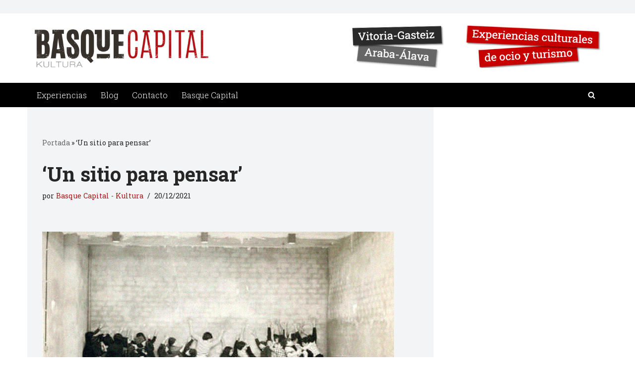

--- FILE ---
content_type: text/html; charset=UTF-8
request_url: https://basquecapital.com/exposiciones/un-sitio/
body_size: 19281
content:
<!DOCTYPE html>
<html lang="es">

<head>
<script async src="https://www.googletagmanager.com/gtag/js?id=UA-215141468-1"></script>
<script>
  window.dataLayer = window.dataLayer || [];
  function gtag(){dataLayer.push(arguments);}
  gtag('js', new Date());

  gtag('config', 'UA-215141468-1');
</script>
	
	<meta charset="UTF-8">
	<meta name="viewport" content="width=device-width, initial-scale=1, minimum-scale=1">
	<link rel="profile" href="http://gmpg.org/xfn/11">
		<meta name='robots' content='index, follow, max-image-preview:large, max-snippet:-1, max-video-preview:-1' />

	<!-- This site is optimized with the Yoast SEO plugin v21.5 - https://yoast.com/wordpress/plugins/seo/ -->
	<title>&#039;Un sitio para pensar&#039;. BASQUE CAPITAL - KULTURA. Vitoria-Gasteiz</title>
	<meta name="description" content="La exposición &#039;Un sitio para pensar&#039; en Artium, el Museo de Arte Contemporáneo del País Vasco, en Vitoria-Gasteiz hasta el 5 de Junio de 2022." />
	<link rel="canonical" href="https://basquecapital.com/exposiciones/un-sitio/" />
	<meta property="og:locale" content="es_ES" />
	<meta property="og:type" content="article" />
	<meta property="og:title" content="&#039;Un sitio para pensar&#039;. BASQUE CAPITAL - KULTURA. Vitoria-Gasteiz" />
	<meta property="og:description" content="La exposición &#039;Un sitio para pensar&#039; en Artium, el Museo de Arte Contemporáneo del País Vasco, en Vitoria-Gasteiz hasta el 5 de Junio de 2022." />
	<meta property="og:url" content="https://basquecapital.com/exposiciones/un-sitio/" />
	<meta property="og:site_name" content="Basque Capital - Kultura" />
	<meta property="article:published_time" content="2021-12-20T10:58:56+00:00" />
	<meta property="article:modified_time" content="2022-02-15T14:04:07+00:00" />
	<meta property="og:image" content="https://basquecapital.com/wp-content/uploads/2021/12/un-sitio.jpg" />
	<meta property="og:image:width" content="709" />
	<meta property="og:image:height" content="512" />
	<meta property="og:image:type" content="image/jpeg" />
	<meta name="author" content="Basque Capital - Kultura" />
	<meta name="twitter:card" content="summary_large_image" />
	<meta name="twitter:label1" content="Escrito por" />
	<meta name="twitter:data1" content="Basque Capital - Kultura" />
	<meta name="twitter:label2" content="Tiempo de lectura" />
	<meta name="twitter:data2" content="2 minutos" />
	<script type="application/ld+json" class="yoast-schema-graph">{"@context":"https://schema.org","@graph":[{"@type":"WebPage","@id":"https://basquecapital.com/exposiciones/un-sitio/","url":"https://basquecapital.com/exposiciones/un-sitio/","name":"'Un sitio para pensar'. BASQUE CAPITAL - KULTURA. Vitoria-Gasteiz","isPartOf":{"@id":"https://basquecapital.com/#website"},"primaryImageOfPage":{"@id":"https://basquecapital.com/exposiciones/un-sitio/#primaryimage"},"image":{"@id":"https://basquecapital.com/exposiciones/un-sitio/#primaryimage"},"thumbnailUrl":"https://basquecapital.com/wp-content/uploads/2021/12/un-sitio.jpg","datePublished":"2021-12-20T10:58:56+00:00","dateModified":"2022-02-15T14:04:07+00:00","author":{"@id":"https://basquecapital.com/#/schema/person/a45fbb2eec6f5c4d80a3ab378ed13a52"},"description":"La exposición 'Un sitio para pensar' en Artium, el Museo de Arte Contemporáneo del País Vasco, en Vitoria-Gasteiz hasta el 5 de Junio de 2022.","breadcrumb":{"@id":"https://basquecapital.com/exposiciones/un-sitio/#breadcrumb"},"inLanguage":"es","potentialAction":[{"@type":"ReadAction","target":["https://basquecapital.com/exposiciones/un-sitio/"]}]},{"@type":"ImageObject","inLanguage":"es","@id":"https://basquecapital.com/exposiciones/un-sitio/#primaryimage","url":"https://basquecapital.com/wp-content/uploads/2021/12/un-sitio.jpg","contentUrl":"https://basquecapital.com/wp-content/uploads/2021/12/un-sitio.jpg","width":709,"height":512,"caption":"'Un sitio para pensar'"},{"@type":"BreadcrumbList","@id":"https://basquecapital.com/exposiciones/un-sitio/#breadcrumb","itemListElement":[{"@type":"ListItem","position":1,"name":"Portada","item":"https://basquecapital.com/"},{"@type":"ListItem","position":2,"name":"‘Un sitio para pensar’"}]},{"@type":"WebSite","@id":"https://basquecapital.com/#website","url":"https://basquecapital.com/","name":"Basque Capital - Kultura","description":"información socio cultural alava","potentialAction":[{"@type":"SearchAction","target":{"@type":"EntryPoint","urlTemplate":"https://basquecapital.com/?s={search_term_string}"},"query-input":"required name=search_term_string"}],"inLanguage":"es"},{"@type":"Person","@id":"https://basquecapital.com/#/schema/person/a45fbb2eec6f5c4d80a3ab378ed13a52","name":"Basque Capital - Kultura","image":{"@type":"ImageObject","inLanguage":"es","@id":"https://basquecapital.com/#/schema/person/image/","url":"https://secure.gravatar.com/avatar/6a85d790a394ecb8af21aba16f1f9c3a?s=96&d=mm&r=g","contentUrl":"https://secure.gravatar.com/avatar/6a85d790a394ecb8af21aba16f1f9c3a?s=96&d=mm&r=g","caption":"Basque Capital - Kultura"},"sameAs":["http://www.basquecapital.com"],"url":"https://basquecapital.com/author/jose/"}]}</script>
	<!-- / Yoast SEO plugin. -->


<link rel='dns-prefetch' href='//fonts.googleapis.com' />
<link rel='dns-prefetch' href='//maxcdn.bootstrapcdn.com' />
<link rel="alternate" type="application/rss+xml" title="Basque Capital - Kultura &raquo; Feed" href="https://basquecapital.com/feed/" />
<link rel="alternate" type="application/rss+xml" title="Basque Capital - Kultura &raquo; Feed de los comentarios" href="https://basquecapital.com/comments/feed/" />
<script type="text/javascript">
/* <![CDATA[ */
window._wpemojiSettings = {"baseUrl":"https:\/\/s.w.org\/images\/core\/emoji\/14.0.0\/72x72\/","ext":".png","svgUrl":"https:\/\/s.w.org\/images\/core\/emoji\/14.0.0\/svg\/","svgExt":".svg","source":{"concatemoji":"https:\/\/basquecapital.com\/wp-includes\/js\/wp-emoji-release.min.js?ver=6.4.7"}};
/*! This file is auto-generated */
!function(i,n){var o,s,e;function c(e){try{var t={supportTests:e,timestamp:(new Date).valueOf()};sessionStorage.setItem(o,JSON.stringify(t))}catch(e){}}function p(e,t,n){e.clearRect(0,0,e.canvas.width,e.canvas.height),e.fillText(t,0,0);var t=new Uint32Array(e.getImageData(0,0,e.canvas.width,e.canvas.height).data),r=(e.clearRect(0,0,e.canvas.width,e.canvas.height),e.fillText(n,0,0),new Uint32Array(e.getImageData(0,0,e.canvas.width,e.canvas.height).data));return t.every(function(e,t){return e===r[t]})}function u(e,t,n){switch(t){case"flag":return n(e,"\ud83c\udff3\ufe0f\u200d\u26a7\ufe0f","\ud83c\udff3\ufe0f\u200b\u26a7\ufe0f")?!1:!n(e,"\ud83c\uddfa\ud83c\uddf3","\ud83c\uddfa\u200b\ud83c\uddf3")&&!n(e,"\ud83c\udff4\udb40\udc67\udb40\udc62\udb40\udc65\udb40\udc6e\udb40\udc67\udb40\udc7f","\ud83c\udff4\u200b\udb40\udc67\u200b\udb40\udc62\u200b\udb40\udc65\u200b\udb40\udc6e\u200b\udb40\udc67\u200b\udb40\udc7f");case"emoji":return!n(e,"\ud83e\udef1\ud83c\udffb\u200d\ud83e\udef2\ud83c\udfff","\ud83e\udef1\ud83c\udffb\u200b\ud83e\udef2\ud83c\udfff")}return!1}function f(e,t,n){var r="undefined"!=typeof WorkerGlobalScope&&self instanceof WorkerGlobalScope?new OffscreenCanvas(300,150):i.createElement("canvas"),a=r.getContext("2d",{willReadFrequently:!0}),o=(a.textBaseline="top",a.font="600 32px Arial",{});return e.forEach(function(e){o[e]=t(a,e,n)}),o}function t(e){var t=i.createElement("script");t.src=e,t.defer=!0,i.head.appendChild(t)}"undefined"!=typeof Promise&&(o="wpEmojiSettingsSupports",s=["flag","emoji"],n.supports={everything:!0,everythingExceptFlag:!0},e=new Promise(function(e){i.addEventListener("DOMContentLoaded",e,{once:!0})}),new Promise(function(t){var n=function(){try{var e=JSON.parse(sessionStorage.getItem(o));if("object"==typeof e&&"number"==typeof e.timestamp&&(new Date).valueOf()<e.timestamp+604800&&"object"==typeof e.supportTests)return e.supportTests}catch(e){}return null}();if(!n){if("undefined"!=typeof Worker&&"undefined"!=typeof OffscreenCanvas&&"undefined"!=typeof URL&&URL.createObjectURL&&"undefined"!=typeof Blob)try{var e="postMessage("+f.toString()+"("+[JSON.stringify(s),u.toString(),p.toString()].join(",")+"));",r=new Blob([e],{type:"text/javascript"}),a=new Worker(URL.createObjectURL(r),{name:"wpTestEmojiSupports"});return void(a.onmessage=function(e){c(n=e.data),a.terminate(),t(n)})}catch(e){}c(n=f(s,u,p))}t(n)}).then(function(e){for(var t in e)n.supports[t]=e[t],n.supports.everything=n.supports.everything&&n.supports[t],"flag"!==t&&(n.supports.everythingExceptFlag=n.supports.everythingExceptFlag&&n.supports[t]);n.supports.everythingExceptFlag=n.supports.everythingExceptFlag&&!n.supports.flag,n.DOMReady=!1,n.readyCallback=function(){n.DOMReady=!0}}).then(function(){return e}).then(function(){var e;n.supports.everything||(n.readyCallback(),(e=n.source||{}).concatemoji?t(e.concatemoji):e.wpemoji&&e.twemoji&&(t(e.twemoji),t(e.wpemoji)))}))}((window,document),window._wpemojiSettings);
/* ]]> */
</script>
<link rel='stylesheet' id='mec-select2-style-css' href='https://basquecapital.com/wp-content/plugins/modern-events-calendar/assets/packages/select2/select2.min.css?ver=6.5.0' type='text/css' media='all' />
<link rel='stylesheet' id='mec-font-icons-css' href='https://basquecapital.com/wp-content/plugins/modern-events-calendar/assets/css/iconfonts.css?ver=6.4.7' type='text/css' media='all' />
<link rel='stylesheet' id='mec-frontend-style-css' href='https://basquecapital.com/wp-content/plugins/modern-events-calendar/assets/css/frontend.min.css?ver=6.5.0' type='text/css' media='all' />
<link rel='stylesheet' id='mec-tooltip-style-css' href='https://basquecapital.com/wp-content/plugins/modern-events-calendar/assets/packages/tooltip/tooltip.css?ver=6.4.7' type='text/css' media='all' />
<link rel='stylesheet' id='mec-tooltip-shadow-style-css' href='https://basquecapital.com/wp-content/plugins/modern-events-calendar/assets/packages/tooltip/tooltipster-sideTip-shadow.min.css?ver=6.4.7' type='text/css' media='all' />
<link rel='stylesheet' id='featherlight-css' href='https://basquecapital.com/wp-content/plugins/modern-events-calendar/assets/packages/featherlight/featherlight.css?ver=6.4.7' type='text/css' media='all' />
<link rel='stylesheet' id='mec-custom-google-font-css' href='https://fonts.googleapis.com/css?family=Roboto+Slab%3A100%2C+300%2C+regular%2C+700%2C+%7CRoboto+Slab%3A700%2C+700%2C+700%2C+700%2C+&#038;subset=latin%2Clatin-ext' type='text/css' media='all' />
<link rel='stylesheet' id='mec-lity-style-css' href='https://basquecapital.com/wp-content/plugins/modern-events-calendar/assets/packages/lity/lity.min.css?ver=6.4.7' type='text/css' media='all' />
<link rel='stylesheet' id='mec-general-calendar-style-css' href='https://basquecapital.com/wp-content/plugins/modern-events-calendar/assets/css/mec-general-calendar.css?ver=6.4.7' type='text/css' media='all' />
<style id='wp-emoji-styles-inline-css' type='text/css'>

	img.wp-smiley, img.emoji {
		display: inline !important;
		border: none !important;
		box-shadow: none !important;
		height: 1em !important;
		width: 1em !important;
		margin: 0 0.07em !important;
		vertical-align: -0.1em !important;
		background: none !important;
		padding: 0 !important;
	}
</style>
<link rel='stylesheet' id='wp-block-library-css' href='https://basquecapital.com/wp-includes/css/dist/block-library/style.min.css?ver=6.4.7' type='text/css' media='all' />
<style id='classic-theme-styles-inline-css' type='text/css'>
/*! This file is auto-generated */
.wp-block-button__link{color:#fff;background-color:#32373c;border-radius:9999px;box-shadow:none;text-decoration:none;padding:calc(.667em + 2px) calc(1.333em + 2px);font-size:1.125em}.wp-block-file__button{background:#32373c;color:#fff;text-decoration:none}
</style>
<style id='global-styles-inline-css' type='text/css'>
body{--wp--preset--color--black: #000000;--wp--preset--color--cyan-bluish-gray: #abb8c3;--wp--preset--color--white: #ffffff;--wp--preset--color--pale-pink: #f78da7;--wp--preset--color--vivid-red: #cf2e2e;--wp--preset--color--luminous-vivid-orange: #ff6900;--wp--preset--color--luminous-vivid-amber: #fcb900;--wp--preset--color--light-green-cyan: #7bdcb5;--wp--preset--color--vivid-green-cyan: #00d084;--wp--preset--color--pale-cyan-blue: #8ed1fc;--wp--preset--color--vivid-cyan-blue: #0693e3;--wp--preset--color--vivid-purple: #9b51e0;--wp--preset--color--neve-link-color: var(--nv-primary-accent);--wp--preset--color--neve-link-hover-color: var(--nv-secondary-accent);--wp--preset--color--nv-site-bg: var(--nv-site-bg);--wp--preset--color--nv-light-bg: var(--nv-light-bg);--wp--preset--color--nv-dark-bg: var(--nv-dark-bg);--wp--preset--color--neve-text-color: var(--nv-text-color);--wp--preset--color--nv-text-dark-bg: var(--nv-text-dark-bg);--wp--preset--color--nv-c-1: var(--nv-c-1);--wp--preset--color--nv-c-2: var(--nv-c-2);--wp--preset--gradient--vivid-cyan-blue-to-vivid-purple: linear-gradient(135deg,rgba(6,147,227,1) 0%,rgb(155,81,224) 100%);--wp--preset--gradient--light-green-cyan-to-vivid-green-cyan: linear-gradient(135deg,rgb(122,220,180) 0%,rgb(0,208,130) 100%);--wp--preset--gradient--luminous-vivid-amber-to-luminous-vivid-orange: linear-gradient(135deg,rgba(252,185,0,1) 0%,rgba(255,105,0,1) 100%);--wp--preset--gradient--luminous-vivid-orange-to-vivid-red: linear-gradient(135deg,rgba(255,105,0,1) 0%,rgb(207,46,46) 100%);--wp--preset--gradient--very-light-gray-to-cyan-bluish-gray: linear-gradient(135deg,rgb(238,238,238) 0%,rgb(169,184,195) 100%);--wp--preset--gradient--cool-to-warm-spectrum: linear-gradient(135deg,rgb(74,234,220) 0%,rgb(151,120,209) 20%,rgb(207,42,186) 40%,rgb(238,44,130) 60%,rgb(251,105,98) 80%,rgb(254,248,76) 100%);--wp--preset--gradient--blush-light-purple: linear-gradient(135deg,rgb(255,206,236) 0%,rgb(152,150,240) 100%);--wp--preset--gradient--blush-bordeaux: linear-gradient(135deg,rgb(254,205,165) 0%,rgb(254,45,45) 50%,rgb(107,0,62) 100%);--wp--preset--gradient--luminous-dusk: linear-gradient(135deg,rgb(255,203,112) 0%,rgb(199,81,192) 50%,rgb(65,88,208) 100%);--wp--preset--gradient--pale-ocean: linear-gradient(135deg,rgb(255,245,203) 0%,rgb(182,227,212) 50%,rgb(51,167,181) 100%);--wp--preset--gradient--electric-grass: linear-gradient(135deg,rgb(202,248,128) 0%,rgb(113,206,126) 100%);--wp--preset--gradient--midnight: linear-gradient(135deg,rgb(2,3,129) 0%,rgb(40,116,252) 100%);--wp--preset--font-size--small: 13px;--wp--preset--font-size--medium: 20px;--wp--preset--font-size--large: 36px;--wp--preset--font-size--x-large: 42px;--wp--preset--spacing--20: 0.44rem;--wp--preset--spacing--30: 0.67rem;--wp--preset--spacing--40: 1rem;--wp--preset--spacing--50: 1.5rem;--wp--preset--spacing--60: 2.25rem;--wp--preset--spacing--70: 3.38rem;--wp--preset--spacing--80: 5.06rem;--wp--preset--shadow--natural: 6px 6px 9px rgba(0, 0, 0, 0.2);--wp--preset--shadow--deep: 12px 12px 50px rgba(0, 0, 0, 0.4);--wp--preset--shadow--sharp: 6px 6px 0px rgba(0, 0, 0, 0.2);--wp--preset--shadow--outlined: 6px 6px 0px -3px rgba(255, 255, 255, 1), 6px 6px rgba(0, 0, 0, 1);--wp--preset--shadow--crisp: 6px 6px 0px rgba(0, 0, 0, 1);}:where(.is-layout-flex){gap: 0.5em;}:where(.is-layout-grid){gap: 0.5em;}body .is-layout-flow > .alignleft{float: left;margin-inline-start: 0;margin-inline-end: 2em;}body .is-layout-flow > .alignright{float: right;margin-inline-start: 2em;margin-inline-end: 0;}body .is-layout-flow > .aligncenter{margin-left: auto !important;margin-right: auto !important;}body .is-layout-constrained > .alignleft{float: left;margin-inline-start: 0;margin-inline-end: 2em;}body .is-layout-constrained > .alignright{float: right;margin-inline-start: 2em;margin-inline-end: 0;}body .is-layout-constrained > .aligncenter{margin-left: auto !important;margin-right: auto !important;}body .is-layout-constrained > :where(:not(.alignleft):not(.alignright):not(.alignfull)){max-width: var(--wp--style--global--content-size);margin-left: auto !important;margin-right: auto !important;}body .is-layout-constrained > .alignwide{max-width: var(--wp--style--global--wide-size);}body .is-layout-flex{display: flex;}body .is-layout-flex{flex-wrap: wrap;align-items: center;}body .is-layout-flex > *{margin: 0;}body .is-layout-grid{display: grid;}body .is-layout-grid > *{margin: 0;}:where(.wp-block-columns.is-layout-flex){gap: 2em;}:where(.wp-block-columns.is-layout-grid){gap: 2em;}:where(.wp-block-post-template.is-layout-flex){gap: 1.25em;}:where(.wp-block-post-template.is-layout-grid){gap: 1.25em;}.has-black-color{color: var(--wp--preset--color--black) !important;}.has-cyan-bluish-gray-color{color: var(--wp--preset--color--cyan-bluish-gray) !important;}.has-white-color{color: var(--wp--preset--color--white) !important;}.has-pale-pink-color{color: var(--wp--preset--color--pale-pink) !important;}.has-vivid-red-color{color: var(--wp--preset--color--vivid-red) !important;}.has-luminous-vivid-orange-color{color: var(--wp--preset--color--luminous-vivid-orange) !important;}.has-luminous-vivid-amber-color{color: var(--wp--preset--color--luminous-vivid-amber) !important;}.has-light-green-cyan-color{color: var(--wp--preset--color--light-green-cyan) !important;}.has-vivid-green-cyan-color{color: var(--wp--preset--color--vivid-green-cyan) !important;}.has-pale-cyan-blue-color{color: var(--wp--preset--color--pale-cyan-blue) !important;}.has-vivid-cyan-blue-color{color: var(--wp--preset--color--vivid-cyan-blue) !important;}.has-vivid-purple-color{color: var(--wp--preset--color--vivid-purple) !important;}.has-black-background-color{background-color: var(--wp--preset--color--black) !important;}.has-cyan-bluish-gray-background-color{background-color: var(--wp--preset--color--cyan-bluish-gray) !important;}.has-white-background-color{background-color: var(--wp--preset--color--white) !important;}.has-pale-pink-background-color{background-color: var(--wp--preset--color--pale-pink) !important;}.has-vivid-red-background-color{background-color: var(--wp--preset--color--vivid-red) !important;}.has-luminous-vivid-orange-background-color{background-color: var(--wp--preset--color--luminous-vivid-orange) !important;}.has-luminous-vivid-amber-background-color{background-color: var(--wp--preset--color--luminous-vivid-amber) !important;}.has-light-green-cyan-background-color{background-color: var(--wp--preset--color--light-green-cyan) !important;}.has-vivid-green-cyan-background-color{background-color: var(--wp--preset--color--vivid-green-cyan) !important;}.has-pale-cyan-blue-background-color{background-color: var(--wp--preset--color--pale-cyan-blue) !important;}.has-vivid-cyan-blue-background-color{background-color: var(--wp--preset--color--vivid-cyan-blue) !important;}.has-vivid-purple-background-color{background-color: var(--wp--preset--color--vivid-purple) !important;}.has-black-border-color{border-color: var(--wp--preset--color--black) !important;}.has-cyan-bluish-gray-border-color{border-color: var(--wp--preset--color--cyan-bluish-gray) !important;}.has-white-border-color{border-color: var(--wp--preset--color--white) !important;}.has-pale-pink-border-color{border-color: var(--wp--preset--color--pale-pink) !important;}.has-vivid-red-border-color{border-color: var(--wp--preset--color--vivid-red) !important;}.has-luminous-vivid-orange-border-color{border-color: var(--wp--preset--color--luminous-vivid-orange) !important;}.has-luminous-vivid-amber-border-color{border-color: var(--wp--preset--color--luminous-vivid-amber) !important;}.has-light-green-cyan-border-color{border-color: var(--wp--preset--color--light-green-cyan) !important;}.has-vivid-green-cyan-border-color{border-color: var(--wp--preset--color--vivid-green-cyan) !important;}.has-pale-cyan-blue-border-color{border-color: var(--wp--preset--color--pale-cyan-blue) !important;}.has-vivid-cyan-blue-border-color{border-color: var(--wp--preset--color--vivid-cyan-blue) !important;}.has-vivid-purple-border-color{border-color: var(--wp--preset--color--vivid-purple) !important;}.has-vivid-cyan-blue-to-vivid-purple-gradient-background{background: var(--wp--preset--gradient--vivid-cyan-blue-to-vivid-purple) !important;}.has-light-green-cyan-to-vivid-green-cyan-gradient-background{background: var(--wp--preset--gradient--light-green-cyan-to-vivid-green-cyan) !important;}.has-luminous-vivid-amber-to-luminous-vivid-orange-gradient-background{background: var(--wp--preset--gradient--luminous-vivid-amber-to-luminous-vivid-orange) !important;}.has-luminous-vivid-orange-to-vivid-red-gradient-background{background: var(--wp--preset--gradient--luminous-vivid-orange-to-vivid-red) !important;}.has-very-light-gray-to-cyan-bluish-gray-gradient-background{background: var(--wp--preset--gradient--very-light-gray-to-cyan-bluish-gray) !important;}.has-cool-to-warm-spectrum-gradient-background{background: var(--wp--preset--gradient--cool-to-warm-spectrum) !important;}.has-blush-light-purple-gradient-background{background: var(--wp--preset--gradient--blush-light-purple) !important;}.has-blush-bordeaux-gradient-background{background: var(--wp--preset--gradient--blush-bordeaux) !important;}.has-luminous-dusk-gradient-background{background: var(--wp--preset--gradient--luminous-dusk) !important;}.has-pale-ocean-gradient-background{background: var(--wp--preset--gradient--pale-ocean) !important;}.has-electric-grass-gradient-background{background: var(--wp--preset--gradient--electric-grass) !important;}.has-midnight-gradient-background{background: var(--wp--preset--gradient--midnight) !important;}.has-small-font-size{font-size: var(--wp--preset--font-size--small) !important;}.has-medium-font-size{font-size: var(--wp--preset--font-size--medium) !important;}.has-large-font-size{font-size: var(--wp--preset--font-size--large) !important;}.has-x-large-font-size{font-size: var(--wp--preset--font-size--x-large) !important;}
.wp-block-navigation a:where(:not(.wp-element-button)){color: inherit;}
:where(.wp-block-post-template.is-layout-flex){gap: 1.25em;}:where(.wp-block-post-template.is-layout-grid){gap: 1.25em;}
:where(.wp-block-columns.is-layout-flex){gap: 2em;}:where(.wp-block-columns.is-layout-grid){gap: 2em;}
.wp-block-pullquote{font-size: 1.5em;line-height: 1.6;}
</style>
<link rel='stylesheet' id='contact-form-7-css' href='https://basquecapital.com/wp-content/plugins/contact-form-7/includes/css/styles.css?ver=5.8.2' type='text/css' media='all' />
<link rel='stylesheet' id='neve-style-css' href='https://basquecapital.com/wp-content/themes/neve/style-main-new.min.css?ver=3.7.3' type='text/css' media='all' />
<style id='neve-style-inline-css' type='text/css'>
.nv-meta-list li.meta:not(:last-child):after { content:"/" }.nv-meta-list .no-mobile{
			display:none;
		}.nv-meta-list li.last::after{
			content: ""!important;
		}@media (min-width: 769px) {
			.nv-meta-list .no-mobile {
				display: inline-block;
			}
			.nv-meta-list li.last:not(:last-child)::after {
		 		content: "/" !important;
			}
		}
 :root{ --container: 748px;--postwidth:100%; --primarybtnbg: var(--nv-primary-accent); --primarybtnhoverbg: var(--nv-primary-accent); --primarybtncolor: #ffffff; --secondarybtncolor: var(--nv-primary-accent); --primarybtnhovercolor: #ffffff; --secondarybtnhovercolor: var(--nv-primary-accent);--primarybtnborderradius:0;--secondarybtnborderradius:3px;--secondarybtnborderwidth:3px;--btnpadding:13px 15px;--primarybtnpadding:13px 15px;--secondarybtnpadding:calc(13px - 3px) calc(15px - 3px); --bodyfontfamily: Arial,Helvetica,sans-serif; --bodyfontsize: 15px; --bodylineheight: 1.6; --bodyletterspacing: 0px; --bodyfontweight: 400; --h1fontsize: 36px; --h1fontweight: 700; --h1lineheight: 1.2; --h1letterspacing: 0px; --h1texttransform: none; --h2fontsize: 28px; --h2fontweight: 700; --h2lineheight: 1.3; --h2letterspacing: 0px; --h2texttransform: none; --h3fontsize: 24px; --h3fontweight: 700; --h3lineheight: 1.4; --h3letterspacing: 0px; --h3texttransform: none; --h4fontsize: 20px; --h4fontweight: 700; --h4lineheight: 1.6; --h4letterspacing: 0px; --h4texttransform: none; --h5fontsize: 16px; --h5fontweight: 700; --h5lineheight: 1.6; --h5letterspacing: 0px; --h5texttransform: none; --h6fontsize: 14px; --h6fontweight: 700; --h6lineheight: 1.6; --h6letterspacing: 0px; --h6texttransform: none;--formfieldborderwidth:1px;--formfieldborderradius:0; --formfieldbgcolor: #d5d5d5; --formfieldbordercolor: #dddddd; --formfieldcolor: var(--nv-text-color);--formfieldpadding:5px 10px; } .single-post-container .alignfull > [class*="__inner-container"], .single-post-container .alignwide > [class*="__inner-container"]{ max-width:718px } .nv-meta-list{ --avatarsize: 20px; } .single .nv-meta-list{ --avatarsize: 20px; } .nv-post-cover{ --height: 250px;--padding:40px 15px;--justify: flex-start; --textalign: left; --valign: center; } .nv-post-cover .nv-title-meta-wrap, .nv-page-title-wrap, .entry-header{ --textalign: left; } .nv-is-boxed.nv-title-meta-wrap{ --padding:40px 15px; --bgcolor: var(--nv-dark-bg); } .nv-overlay{ --opacity: 50; --blendmode: normal; } .nv-is-boxed.nv-comments-wrap{ --padding:20px; } .nv-is-boxed.comment-respond{ --padding:20px; } .single:not(.single-product), .page{ --c-vspace:0 0 0 0;; } .global-styled{ --bgcolor: var(--nv-site-bg); } .header-top{ --rowbcolor: var(--nv-light-bg); --color: var(--nv-text-color); --bgcolor: #f3f4f5; } .header-main{ --rowbcolor: var(--nv-light-bg); --color: var(--nv-text-color); } .header-bottom{ --rowbcolor: var(--nv-light-bg); --color: var(--nv-text-color); --bgcolor: #000000; } .header-menu-sidebar-bg{ --justify: flex-start; --textalign: left;--flexg: 1;--wrapdropdownwidth: auto; --color: #ffffff; --bgcolor: #000000; } .header-menu-sidebar{ width: 360px; } .builder-item--logo{ --maxwidth: 120px; --fs: 24px;--padding:10px 0;--margin:0; --textalign: center;--justify: center; } .builder-item--nav-icon,.header-menu-sidebar .close-sidebar-panel .navbar-toggle{ --borderradius:0; } .builder-item--nav-icon{ --label-margin:0 5px 0 0;;--padding:10px 15px;--margin:0; } .builder-item--primary-menu{ --color: #ffffff; --hovercolor: #af1419; --hovertextcolor: var(--nv-text-color); --activecolor: #af1419; --spacing: 20px; --height: 25px;--padding:0;--margin:0; --fontfamily: "Roboto Slab"; --fontsize: 1em; --lineheight: 1.6em; --letterspacing: 0px; --fontweight: 300; --texttransform: none; --iconsize: 1em; } .hfg-is-group.has-primary-menu .inherit-ff{ --inheritedff: Roboto Slab; --inheritedfw: 300; } .builder-item--custom_html{ --padding:0;--margin:0; --fontsize: 1em; --lineheight: 1.6; --letterspacing: 0px; --fontweight: 500; --texttransform: none; --iconsize: 1em; --textalign: left;--justify: flex-start; } .builder-item--header_search_responsive{ --iconsize: 15px; --color: #ffffff; --hovercolor: #af1419; --formfieldfontsize: 14px;--formfieldborderwidth:2px;--formfieldborderradius:2px; --height: 40px;--padding:0 10px;--margin:0; } .footer-top-inner .row{ grid-template-columns:1fr 1fr 1fr; --valign: flex-start; } .footer-top{ --rowbcolor: var(--nv-light-bg); --color: var(--nv-text-color); --bgcolor: var(--nv-site-bg); } .footer-main-inner .row{ grid-template-columns:repeat(4, 1fr); --valign: center; } .footer-main{ --rowbcolor: var(--nv-light-bg); --color: var(--nv-text-color); --bgcolor: var(--nv-site-bg); } .footer-bottom-inner .row{ grid-template-columns:1fr 1fr 1fr; --valign: flex-start; } .footer-bottom{ --rowbcolor: var(--nv-light-bg); --color: var(--nv-text-dark-bg); --bgcolor: var(--nv-dark-bg); } .builder-item--footer-one-widgets{ --padding:0;--margin:0; --textalign: left;--justify: flex-start; } .builder-item--footer-two-widgets{ --padding:0;--margin:0; --textalign: left;--justify: flex-start; } .builder-item--footer-three-widgets{ --padding:0;--margin:0; --textalign: left;--justify: flex-start; } @media(min-width: 576px){ :root{ --container: 992px;--postwidth:50%;--btnpadding:13px 15px;--primarybtnpadding:13px 15px;--secondarybtnpadding:calc(13px - 3px) calc(15px - 3px); --bodyfontsize: 16px; --bodylineheight: 1.6; --bodyletterspacing: 0px; --h1fontsize: 38px; --h1lineheight: 1.2; --h1letterspacing: 0px; --h2fontsize: 30px; --h2lineheight: 1.2; --h2letterspacing: 0px; --h3fontsize: 26px; --h3lineheight: 1.4; --h3letterspacing: 0px; --h4fontsize: 22px; --h4lineheight: 1.5; --h4letterspacing: 0px; --h5fontsize: 18px; --h5lineheight: 1.6; --h5letterspacing: 0px; --h6fontsize: 14px; --h6lineheight: 1.6; --h6letterspacing: 0px; } .single-post-container .alignfull > [class*="__inner-container"], .single-post-container .alignwide > [class*="__inner-container"]{ max-width:962px } .nv-meta-list{ --avatarsize: 20px; } .single .nv-meta-list{ --avatarsize: 20px; } .nv-post-cover{ --height: 320px;--padding:60px 30px;--justify: flex-start; --textalign: left; --valign: center; } .nv-post-cover .nv-title-meta-wrap, .nv-page-title-wrap, .entry-header{ --textalign: left; } .nv-is-boxed.nv-title-meta-wrap{ --padding:60px 30px; } .nv-is-boxed.nv-comments-wrap{ --padding:30px; } .nv-is-boxed.comment-respond{ --padding:30px; } .single:not(.single-product), .page{ --c-vspace:0 0 0 0;; } .header-menu-sidebar-bg{ --justify: flex-start; --textalign: left;--flexg: 1;--wrapdropdownwidth: auto; } .header-menu-sidebar{ width: 360px; } .builder-item--logo{ --maxwidth: 120px; --fs: 24px;--padding:10px 0;--margin:0; --textalign: center;--justify: center; } .builder-item--nav-icon{ --label-margin:0 5px 0 0;;--padding:10px 15px;--margin:0; } .builder-item--primary-menu{ --spacing: 20px; --height: 25px;--padding:0;--margin:0; --fontsize: 1em; --lineheight: 1.6em; --letterspacing: 0px; --iconsize: 1em; } .builder-item--custom_html{ --padding:0;--margin:0; --fontsize: 1em; --lineheight: 1.6; --letterspacing: 0px; --iconsize: 1em; --textalign: left;--justify: flex-start; } .builder-item--header_search_responsive{ --formfieldfontsize: 14px;--formfieldborderwidth:2px;--formfieldborderradius:2px; --height: 40px;--padding:0 10px;--margin:0; } .builder-item--footer-one-widgets{ --padding:0;--margin:0; --textalign: left;--justify: flex-start; } .builder-item--footer-two-widgets{ --padding:0;--margin:0; --textalign: left;--justify: flex-start; } .builder-item--footer-three-widgets{ --padding:0;--margin:0; --textalign: left;--justify: flex-start; } }@media(min-width: 960px){ :root{ --container: 1170px;--postwidth:33.333333333333%;--btnpadding:5px 10px;--primarybtnpadding:5px 10px;--secondarybtnpadding:calc(5px - 3px) calc(10px - 3px); --bodyfontsize: 16px; --bodylineheight: 1.7; --bodyletterspacing: 0px; --h1fontsize: 40px; --h1lineheight: 1.1; --h1letterspacing: 0px; --h2fontsize: 32px; --h2lineheight: 1.2; --h2letterspacing: 0px; --h3fontsize: 28px; --h3lineheight: 1.4; --h3letterspacing: 0px; --h4fontsize: 24px; --h4lineheight: 1.5; --h4letterspacing: 0px; --h5fontsize: 20px; --h5lineheight: 1.6; --h5letterspacing: 0px; --h6fontsize: 16px; --h6lineheight: 1.6; --h6letterspacing: 0px; --formfieldlineheight: 0em; } body:not(.single):not(.archive):not(.blog):not(.search):not(.error404) .neve-main > .container .col, body.post-type-archive-course .neve-main > .container .col, body.post-type-archive-llms_membership .neve-main > .container .col{ max-width: 100%; } body:not(.single):not(.archive):not(.blog):not(.search):not(.error404) .nv-sidebar-wrap, body.post-type-archive-course .nv-sidebar-wrap, body.post-type-archive-llms_membership .nv-sidebar-wrap{ max-width: 0%; } .neve-main > .archive-container .nv-index-posts.col{ max-width: 100%; } .neve-main > .archive-container .nv-sidebar-wrap{ max-width: 0%; } .neve-main > .single-post-container .nv-single-post-wrap.col{ max-width: 70%; } .single-post-container .alignfull > [class*="__inner-container"], .single-post-container .alignwide > [class*="__inner-container"]{ max-width:789px } .container-fluid.single-post-container .alignfull > [class*="__inner-container"], .container-fluid.single-post-container .alignwide > [class*="__inner-container"]{ max-width:calc(70% + 15px) } .neve-main > .single-post-container .nv-sidebar-wrap{ max-width: 30%; } .nv-meta-list{ --avatarsize: 20px; } .single .nv-meta-list{ --avatarsize: 20px; } .nv-post-cover{ --height: 400px;--padding:60px 40px;--justify: flex-start; --textalign: left; --valign: center; } .nv-post-cover .nv-title-meta-wrap, .nv-page-title-wrap, .entry-header{ --textalign: left; } .nv-is-boxed.nv-title-meta-wrap{ --padding:60px 40px; } .nv-is-boxed.nv-comments-wrap{ --padding:40px; } .nv-is-boxed.comment-respond{ --padding:40px; } .single:not(.single-product), .page{ --c-vspace:0 0 0 0;; } .header-top{ --height:29px; } .header-main{ --height:140px; } .header-menu-sidebar-bg{ --justify: flex-start; --textalign: left;--flexg: 1;--wrapdropdownwidth: auto; } .header-menu-sidebar{ width: 360px; } .builder-item--logo{ --maxwidth: 350px; --fs: 24px;--padding:10px 0;--margin:0; --textalign: center;--justify: center; } .builder-item--nav-icon{ --label-margin:0 5px 0 0;;--padding:10px 15px;--margin:0; } .builder-item--primary-menu{ --spacing: 20px; --height: 25px;--padding:0;--margin:0; --fontsize: 1em; --lineheight: 3em; --letterspacing: 0px; --iconsize: 1em; } .builder-item--custom_html{ --padding:0;--margin:0; --fontsize: 1em; --lineheight: 1.6; --letterspacing: 0px; --iconsize: 1em; --textalign: left;--justify: flex-start; } .builder-item--header_search_responsive{ --formfieldfontsize: 14px;--formfieldborderwidth:2px;--formfieldborderradius:2px; --height: 40px;--padding:0 10px;--margin:0; } .builder-item--footer-one-widgets{ --padding:0;--margin:0; --textalign: left;--justify: flex-start; } .builder-item--footer-two-widgets{ --padding:0;--margin:0; --textalign: left;--justify: flex-start; } .builder-item--footer-three-widgets{ --padding:0;--margin:0; --textalign: left;--justify: flex-start; } }:root{--nv-primary-accent:#af1419;--nv-secondary-accent:#2f5aae;--nv-site-bg:#ffffff;--nv-light-bg:#f3f4f5;--nv-dark-bg:#121212;--nv-text-color:#272626;--nv-text-dark-bg:#ffffff;--nv-c-1:#9463ae;--nv-c-2:#b57b7d;--nv-fallback-ff:Arial, Helvetica, sans-serif;}
</style>
<link rel='stylesheet' id='js_composer_front-css' href='https://basquecapital.com/wp-content/plugins/js_composer/assets/css/js_composer.min.css?ver=7.1' type='text/css' media='all' />
<link rel='stylesheet' id='neve-child-style-css' href='https://basquecapital.com/wp-content/themes/neve-child-master/style.css?ver=6.4.7' type='text/css' media='all' />
<link rel='stylesheet' id='Font_Awesome-css' href='https://maxcdn.bootstrapcdn.com/font-awesome/4.6.3/css/font-awesome.min.css?ver=6.4.7' type='text/css' media='all' />
<link rel='stylesheet' id='neve-google-font-roboto-slab-css' href='//fonts.googleapis.com/css?family=Roboto+Slab%3A300%2C400&#038;display=swap&#038;ver=3.7.3' type='text/css' media='all' />
<script type="text/javascript" src="https://basquecapital.com/wp-includes/js/jquery/jquery.min.js?ver=3.7.1" id="jquery-core-js"></script>
<script type="text/javascript" src="https://basquecapital.com/wp-includes/js/jquery/jquery-migrate.min.js?ver=3.4.1" id="jquery-migrate-js"></script>
<script type="text/javascript" src="https://basquecapital.com/wp-content/plugins/modern-events-calendar/assets/js/mec-general-calendar.js?ver=6.5.0" id="mec-general-calendar-script-js"></script>
<script type="text/javascript" id="mec-frontend-script-js-extra">
/* <![CDATA[ */
var mecdata = {"day":"d\u00eda","days":"d\u00edas","hour":"hora","hours":"horas","minute":"minuto","minutes":"minutos","second":"segundo","seconds":"segundos","elementor_edit_mode":"no","recapcha_key":"","ajax_url":"https:\/\/basquecapital.com\/wp-admin\/admin-ajax.php","fes_nonce":"0f3573f4f0","current_year":"2026","current_month":"01","datepicker_format":"dd-mm-yy&d-m-Y"};
/* ]]> */
</script>
<script type="text/javascript" src="https://basquecapital.com/wp-content/plugins/modern-events-calendar/assets/js/frontend.js?ver=6.5.0" id="mec-frontend-script-js"></script>
<script type="text/javascript" src="https://basquecapital.com/wp-content/plugins/modern-events-calendar/assets/js/events.js?ver=6.5.0" id="mec-events-script-js"></script>
<script></script><link rel="https://api.w.org/" href="https://basquecapital.com/wp-json/" /><link rel="alternate" type="application/json" href="https://basquecapital.com/wp-json/wp/v2/posts/4831" /><link rel="EditURI" type="application/rsd+xml" title="RSD" href="https://basquecapital.com/xmlrpc.php?rsd" />
<meta name="generator" content="WordPress 6.4.7" />
<link rel='shortlink' href='https://basquecapital.com/?p=4831' />
<link rel="alternate" type="application/json+oembed" href="https://basquecapital.com/wp-json/oembed/1.0/embed?url=https%3A%2F%2Fbasquecapital.com%2Fexposiciones%2Fun-sitio%2F" />
<link rel="alternate" type="text/xml+oembed" href="https://basquecapital.com/wp-json/oembed/1.0/embed?url=https%3A%2F%2Fbasquecapital.com%2Fexposiciones%2Fun-sitio%2F&#038;format=xml" />
<meta name="generator" content="Powered by WPBakery Page Builder - drag and drop page builder for WordPress."/>
<link rel="icon" href="https://basquecapital.com/wp-content/uploads/2021/11/cropped-Basque-Capital_BC_OK-32x32.png" sizes="32x32" />
<link rel="icon" href="https://basquecapital.com/wp-content/uploads/2021/11/cropped-Basque-Capital_BC_OK-192x192.png" sizes="192x192" />
<link rel="apple-touch-icon" href="https://basquecapital.com/wp-content/uploads/2021/11/cropped-Basque-Capital_BC_OK-180x180.png" />
<meta name="msapplication-TileImage" content="https://basquecapital.com/wp-content/uploads/2021/11/cropped-Basque-Capital_BC_OK-270x270.png" />
<noscript><style> .wpb_animate_when_almost_visible { opacity: 1; }</style></noscript><style type="text/css">.mec-wrap, .mec-wrap div:not([class^="elementor-"]), .lity-container, .mec-wrap h1, .mec-wrap h2, .mec-wrap h3, .mec-wrap h4, .mec-wrap h5, .mec-wrap h6, .entry-content .mec-wrap h1, .entry-content .mec-wrap h2, .entry-content .mec-wrap h3, .entry-content .mec-wrap h4, .entry-content .mec-wrap h5, .entry-content .mec-wrap h6, .mec-wrap .mec-totalcal-box input[type="submit"], .mec-wrap .mec-totalcal-box .mec-totalcal-view span, .mec-agenda-event-title a, .lity-content .mec-events-meta-group-booking select, .lity-content .mec-book-ticket-variation h5, .lity-content .mec-events-meta-group-booking input[type="number"], .lity-content .mec-events-meta-group-booking input[type="text"], .lity-content .mec-events-meta-group-booking input[type="email"],.mec-organizer-item a, .mec-single-event .mec-events-meta-group-booking ul.mec-book-tickets-container li.mec-book-ticket-container label { font-family: "Montserrat", -apple-system, BlinkMacSystemFont, "Segoe UI", Roboto, sans-serif;}.mec-event-content p, .mec-search-bar-result .mec-event-detail{ font-family: Roboto, sans-serif;} .mec-wrap .mec-totalcal-box input, .mec-wrap .mec-totalcal-box select, .mec-checkboxes-search .mec-searchbar-category-wrap, .mec-wrap .mec-totalcal-box .mec-totalcal-view span { font-family: "Roboto", Helvetica, Arial, sans-serif; }.mec-event-grid-modern .event-grid-modern-head .mec-event-day, .mec-event-list-minimal .mec-time-details, .mec-event-list-minimal .mec-event-detail, .mec-event-list-modern .mec-event-detail, .mec-event-grid-minimal .mec-time-details, .mec-event-grid-minimal .mec-event-detail, .mec-event-grid-simple .mec-event-detail, .mec-event-cover-modern .mec-event-place, .mec-event-cover-clean .mec-event-place, .mec-calendar .mec-event-article .mec-localtime-details div, .mec-calendar .mec-event-article .mec-event-detail, .mec-calendar.mec-calendar-daily .mec-calendar-d-top h2, .mec-calendar.mec-calendar-daily .mec-calendar-d-top h3, .mec-toggle-item-col .mec-event-day, .mec-weather-summary-temp { font-family: "Roboto", sans-serif; } .mec-fes-form, .mec-fes-list, .mec-fes-form input, .mec-event-date .mec-tooltip .box, .mec-event-status .mec-tooltip .box, .ui-datepicker.ui-widget, .mec-fes-form button[type="submit"].mec-fes-sub-button, .mec-wrap .mec-timeline-events-container p, .mec-wrap .mec-timeline-events-container h4, .mec-wrap .mec-timeline-events-container div, .mec-wrap .mec-timeline-events-container a, .mec-wrap .mec-timeline-events-container span { font-family: -apple-system, BlinkMacSystemFont, "Segoe UI", Roboto, sans-serif !important; }.mec-hourly-schedule-speaker-name, .mec-events-meta-group-countdown .countdown-w span, .mec-single-event .mec-event-meta dt, .mec-hourly-schedule-speaker-job-title, .post-type-archive-mec-events h1, .mec-ticket-available-spots .mec-event-ticket-name, .tax-mec_category h1, .mec-wrap h1, .mec-wrap h2, .mec-wrap h3, .mec-wrap h4, .mec-wrap h5, .mec-wrap h6,.entry-content .mec-wrap h1, .entry-content .mec-wrap h2, .entry-content .mec-wrap h3,.entry-content  .mec-wrap h4, .entry-content .mec-wrap h5, .entry-content .mec-wrap h6{ font-family: 'Roboto Slab', Helvetica, Arial, sans-serif;}.mec-single-event .mec-event-meta .mec-events-event-cost, .mec-event-data-fields .mec-event-data-field-item .mec-event-data-field-value, .mec-event-data-fields .mec-event-data-field-item .mec-event-data-field-name, .mec-wrap .info-msg div, .mec-wrap .mec-error div, .mec-wrap .mec-success div, .mec-wrap .warning-msg div, .mec-breadcrumbs .mec-current, .mec-events-meta-group-tags, .mec-single-event .mec-events-meta-group-booking .mec-event-ticket-available, .mec-single-modern .mec-single-event-bar>div dd, .mec-single-event .mec-event-meta dd, .mec-single-event .mec-event-meta dd a, .mec-next-occ-booking span, .mec-hourly-schedule-speaker-description, .mec-single-event .mec-speakers-details ul li .mec-speaker-job-title, .mec-single-event .mec-speakers-details ul li .mec-speaker-name, .mec-event-data-field-items, .mec-load-more-button, .mec-events-meta-group-tags a, .mec-events-button, .mec-wrap abbr, .mec-event-schedule-content dl dt, .mec-breadcrumbs a, .mec-breadcrumbs span .mec-event-content p, .mec-wrap p { font-family: 'Roboto Slab',sans-serif; font-weight:300;}.mec-event-grid-minimal .mec-modal-booking-button:hover, .mec-events-timeline-wrap .mec-organizer-item a, .mec-events-timeline-wrap .mec-organizer-item:after, .mec-events-timeline-wrap .mec-shortcode-organizers i, .mec-timeline-event .mec-modal-booking-button, .mec-wrap .mec-map-lightbox-wp.mec-event-list-classic .mec-event-date, .mec-timetable-t2-col .mec-modal-booking-button:hover, .mec-event-container-classic .mec-modal-booking-button:hover, .mec-calendar-events-side .mec-modal-booking-button:hover, .mec-event-grid-yearly  .mec-modal-booking-button, .mec-events-agenda .mec-modal-booking-button, .mec-event-grid-simple .mec-modal-booking-button, .mec-event-list-minimal  .mec-modal-booking-button:hover, .mec-timeline-month-divider,  .mec-wrap.colorskin-custom .mec-totalcal-box .mec-totalcal-view span:hover,.mec-wrap.colorskin-custom .mec-calendar.mec-event-calendar-classic .mec-selected-day,.mec-wrap.colorskin-custom .mec-color, .mec-wrap.colorskin-custom .mec-event-sharing-wrap .mec-event-sharing > li:hover a, .mec-wrap.colorskin-custom .mec-color-hover:hover, .mec-wrap.colorskin-custom .mec-color-before *:before ,.mec-wrap.colorskin-custom .mec-widget .mec-event-grid-classic.owl-carousel .owl-nav i,.mec-wrap.colorskin-custom .mec-event-list-classic a.magicmore:hover,.mec-wrap.colorskin-custom .mec-event-grid-simple:hover .mec-event-title,.mec-wrap.colorskin-custom .mec-single-event .mec-event-meta dd.mec-events-event-categories:before,.mec-wrap.colorskin-custom .mec-single-event-date:before,.mec-wrap.colorskin-custom .mec-single-event-time:before,.mec-wrap.colorskin-custom .mec-events-meta-group.mec-events-meta-group-venue:before,.mec-wrap.colorskin-custom .mec-calendar .mec-calendar-side .mec-previous-month i,.mec-wrap.colorskin-custom .mec-calendar .mec-calendar-side .mec-next-month:hover,.mec-wrap.colorskin-custom .mec-calendar .mec-calendar-side .mec-previous-month:hover,.mec-wrap.colorskin-custom .mec-calendar .mec-calendar-side .mec-next-month:hover,.mec-wrap.colorskin-custom .mec-calendar.mec-event-calendar-classic dt.mec-selected-day:hover,.mec-wrap.colorskin-custom .mec-infowindow-wp h5 a:hover, .colorskin-custom .mec-events-meta-group-countdown .mec-end-counts h3,.mec-calendar .mec-calendar-side .mec-next-month i,.mec-wrap .mec-totalcal-box i,.mec-calendar .mec-event-article .mec-event-title a:hover,.mec-attendees-list-details .mec-attendee-profile-link a:hover,.mec-wrap.colorskin-custom .mec-next-event-details li i, .mec-next-event-details i:before, .mec-marker-infowindow-wp .mec-marker-infowindow-count, .mec-next-event-details a,.mec-wrap.colorskin-custom .mec-events-masonry-cats a.mec-masonry-cat-selected,.lity .mec-color,.lity .mec-color-before :before,.lity .mec-color-hover:hover,.lity .mec-wrap .mec-color,.lity .mec-wrap .mec-color-before :before,.lity .mec-wrap .mec-color-hover:hover,.leaflet-popup-content .mec-color,.leaflet-popup-content .mec-color-before :before,.leaflet-popup-content .mec-color-hover:hover,.leaflet-popup-content .mec-wrap .mec-color,.leaflet-popup-content .mec-wrap .mec-color-before :before,.leaflet-popup-content .mec-wrap .mec-color-hover:hover, .mec-calendar.mec-calendar-daily .mec-calendar-d-table .mec-daily-view-day.mec-daily-view-day-active.mec-color, .mec-map-boxshow div .mec-map-view-event-detail.mec-event-detail i,.mec-map-boxshow div .mec-map-view-event-detail.mec-event-detail:hover,.mec-map-boxshow .mec-color,.mec-map-boxshow .mec-color-before :before,.mec-map-boxshow .mec-color-hover:hover,.mec-map-boxshow .mec-wrap .mec-color,.mec-map-boxshow .mec-wrap .mec-color-before :before,.mec-map-boxshow .mec-wrap .mec-color-hover:hover, .mec-choosen-time-message, .mec-booking-calendar-month-navigation .mec-next-month:hover, .mec-booking-calendar-month-navigation .mec-previous-month:hover, .mec-yearly-view-wrap .mec-agenda-event-title a:hover, .mec-yearly-view-wrap .mec-yearly-title-sec .mec-next-year i, .mec-yearly-view-wrap .mec-yearly-title-sec .mec-previous-year i, .mec-yearly-view-wrap .mec-yearly-title-sec .mec-next-year:hover, .mec-yearly-view-wrap .mec-yearly-title-sec .mec-previous-year:hover, .mec-av-spot .mec-av-spot-head .mec-av-spot-box span, .mec-wrap.colorskin-custom .mec-calendar .mec-calendar-side .mec-previous-month:hover .mec-load-month-link, .mec-wrap.colorskin-custom .mec-calendar .mec-calendar-side .mec-next-month:hover .mec-load-month-link, .mec-yearly-view-wrap .mec-yearly-title-sec .mec-previous-year:hover .mec-load-month-link, .mec-yearly-view-wrap .mec-yearly-title-sec .mec-next-year:hover .mec-load-month-link, .mec-skin-list-events-container .mec-data-fields-tooltip .mec-data-fields-tooltip-box ul .mec-event-data-field-item a, .mec-booking-shortcode .mec-event-ticket-name, .mec-booking-shortcode .mec-event-ticket-price, .mec-booking-shortcode .mec-ticket-variation-name, .mec-booking-shortcode .mec-ticket-variation-price, .mec-booking-shortcode label, .mec-booking-shortcode .nice-select, .mec-booking-shortcode input, .mec-booking-shortcode span.mec-book-price-detail-description, .mec-booking-shortcode .mec-ticket-name, .mec-booking-shortcode label.wn-checkbox-label, .mec-wrap.mec-cart table tr td a {color: #af1419}.mec-skin-carousel-container .mec-event-footer-carousel-type3 .mec-modal-booking-button:hover, .mec-wrap.colorskin-custom .mec-event-sharing .mec-event-share:hover .event-sharing-icon,.mec-wrap.colorskin-custom .mec-event-grid-clean .mec-event-date,.mec-wrap.colorskin-custom .mec-event-list-modern .mec-event-sharing > li:hover a i,.mec-wrap.colorskin-custom .mec-event-list-modern .mec-event-sharing .mec-event-share:hover .mec-event-sharing-icon,.mec-wrap.colorskin-custom .mec-event-list-modern .mec-event-sharing li:hover a i,.mec-wrap.colorskin-custom .mec-calendar:not(.mec-event-calendar-classic) .mec-selected-day,.mec-wrap.colorskin-custom .mec-calendar .mec-selected-day:hover,.mec-wrap.colorskin-custom .mec-calendar .mec-calendar-row  dt.mec-has-event:hover,.mec-wrap.colorskin-custom .mec-calendar .mec-has-event:after, .mec-wrap.colorskin-custom .mec-bg-color, .mec-wrap.colorskin-custom .mec-bg-color-hover:hover, .colorskin-custom .mec-event-sharing-wrap:hover > li, .mec-wrap.colorskin-custom .mec-totalcal-box .mec-totalcal-view span.mec-totalcalview-selected,.mec-wrap .flip-clock-wrapper ul li a div div.inn,.mec-wrap .mec-totalcal-box .mec-totalcal-view span.mec-totalcalview-selected,.event-carousel-type1-head .mec-event-date-carousel,.mec-event-countdown-style3 .mec-event-date,#wrap .mec-wrap article.mec-event-countdown-style1,.mec-event-countdown-style1 .mec-event-countdown-part3 a.mec-event-button,.mec-wrap .mec-event-countdown-style2,.mec-map-get-direction-btn-cnt input[type="submit"],.mec-booking button,span.mec-marker-wrap,.mec-wrap.colorskin-custom .mec-timeline-events-container .mec-timeline-event-date:before, .mec-has-event-for-booking.mec-active .mec-calendar-novel-selected-day, .mec-booking-tooltip.multiple-time .mec-booking-calendar-date.mec-active, .mec-booking-tooltip.multiple-time .mec-booking-calendar-date:hover, .mec-ongoing-normal-label, .mec-calendar .mec-has-event:after, .mec-event-list-modern .mec-event-sharing li:hover .telegram{background-color: #af1419;}.mec-booking-tooltip.multiple-time .mec-booking-calendar-date:hover, .mec-calendar-day.mec-active .mec-booking-tooltip.multiple-time .mec-booking-calendar-date.mec-active{ background-color: #af1419;}.mec-skin-carousel-container .mec-event-footer-carousel-type3 .mec-modal-booking-button:hover, .mec-timeline-month-divider, .mec-wrap.colorskin-custom .mec-single-event .mec-speakers-details ul li .mec-speaker-avatar a:hover img,.mec-wrap.colorskin-custom .mec-event-list-modern .mec-event-sharing > li:hover a i,.mec-wrap.colorskin-custom .mec-event-list-modern .mec-event-sharing .mec-event-share:hover .mec-event-sharing-icon,.mec-wrap.colorskin-custom .mec-event-list-standard .mec-month-divider span:before,.mec-wrap.colorskin-custom .mec-single-event .mec-social-single:before,.mec-wrap.colorskin-custom .mec-single-event .mec-frontbox-title:before,.mec-wrap.colorskin-custom .mec-calendar .mec-calendar-events-side .mec-table-side-day, .mec-wrap.colorskin-custom .mec-border-color, .mec-wrap.colorskin-custom .mec-border-color-hover:hover, .colorskin-custom .mec-single-event .mec-frontbox-title:before, .colorskin-custom .mec-single-event .mec-wrap-checkout h4:before, .colorskin-custom .mec-single-event .mec-events-meta-group-booking form > h4:before, .mec-wrap.colorskin-custom .mec-totalcal-box .mec-totalcal-view span.mec-totalcalview-selected,.mec-wrap .mec-totalcal-box .mec-totalcal-view span.mec-totalcalview-selected,.event-carousel-type1-head .mec-event-date-carousel:after,.mec-wrap.colorskin-custom .mec-events-masonry-cats a.mec-masonry-cat-selected, .mec-marker-infowindow-wp .mec-marker-infowindow-count, .mec-wrap.colorskin-custom .mec-events-masonry-cats a:hover, .mec-has-event-for-booking .mec-calendar-novel-selected-day, .mec-booking-tooltip.multiple-time .mec-booking-calendar-date.mec-active, .mec-booking-tooltip.multiple-time .mec-booking-calendar-date:hover, .mec-virtual-event-history h3:before, .mec-booking-tooltip.multiple-time .mec-booking-calendar-date:hover, .mec-calendar-day.mec-active .mec-booking-tooltip.multiple-time .mec-booking-calendar-date.mec-active, .mec-rsvp-form-box form > h4:before, .mec-wrap .mec-box-title::before, .mec-box-title::before  {border-color: #af1419;}.mec-wrap.colorskin-custom .mec-event-countdown-style3 .mec-event-date:after,.mec-wrap.colorskin-custom .mec-month-divider span:before, .mec-calendar.mec-event-container-simple dl dt.mec-selected-day, .mec-calendar.mec-event-container-simple dl dt.mec-selected-day:hover{border-bottom-color:#af1419;}.mec-wrap.colorskin-custom  article.mec-event-countdown-style1 .mec-event-countdown-part2:after{border-color: transparent transparent transparent #af1419;}.mec-wrap.colorskin-custom .mec-box-shadow-color { box-shadow: 0 4px 22px -7px #af1419;}.mec-events-timeline-wrap .mec-shortcode-organizers, .mec-timeline-event .mec-modal-booking-button, .mec-events-timeline-wrap:before, .mec-wrap.colorskin-custom .mec-timeline-event-local-time, .mec-wrap.colorskin-custom .mec-timeline-event-time ,.mec-wrap.colorskin-custom .mec-timeline-event-location,.mec-choosen-time-message { background: rgba(175,20,25,.11);}.mec-wrap.colorskin-custom .mec-timeline-events-container .mec-timeline-event-date:after{ background: rgba(175,20,25,.3);}.mec-booking-shortcode button { box-shadow: 0 2px 2px rgba(175 20 25 / 27%);}.mec-booking-shortcode button.mec-book-form-back-button{ background-color: rgba(175 20 25 / 40%);}.mec-events-meta-group-booking-shortcode{ background: rgba(175,20,25,.14);}.mec-booking-shortcode label.wn-checkbox-label, .mec-booking-shortcode .nice-select,.mec-booking-shortcode input, .mec-booking-shortcode .mec-book-form-gateway-label input[type=radio]:before, .mec-booking-shortcode input[type=radio]:checked:before, .mec-booking-shortcode ul.mec-book-price-details li, .mec-booking-shortcode ul.mec-book-price-details{ border-color: rgba(175 20 25 / 27%) !important;}.mec-booking-shortcode input::-webkit-input-placeholder,.mec-booking-shortcode textarea::-webkit-input-placeholder{color: #af1419}.mec-booking-shortcode input::-moz-placeholder,.mec-booking-shortcode textarea::-moz-placeholder{color: #af1419}.mec-booking-shortcode input:-ms-input-placeholder,.mec-booking-shortcode textarea:-ms-input-placeholder {color: #af1419}.mec-booking-shortcode input:-moz-placeholder,.mec-booking-shortcode textarea:-moz-placeholder {color: #af1419}.mec-booking-shortcode label.wn-checkbox-label:after, .mec-booking-shortcode label.wn-checkbox-label:before, .mec-booking-shortcode input[type=radio]:checked:after{background-color: #af1419}</style>	
	<!-- Meta Pixel Code -->
	<script>
	!function(f,b,e,v,n,t,s)
	{if(f.fbq)return;n=f.fbq=function(){n.callMethod?
	n.callMethod.apply(n,arguments):n.queue.push(arguments)};
	if(!f._fbq)f._fbq=n;n.push=n;n.loaded=!0;n.version='2.0';
	n.queue=[];t=b.createElement(e);t.async=!0;
	t.src=v;s=b.getElementsByTagName(e)[0];
	s.parentNode.insertBefore(t,s)}(window, document,'script',
	'https://connect.facebook.net/en_US/fbevents.js');
	fbq('init', '310064015124482');
	fbq('track', 'PageView');
	</script>
	<noscript><img height="1" width="1" style="display:none"
	src="https://www.facebook.com/tr?id=310064015124482&ev=PageView&noscript=1"
	/></noscript>
	<!-- End Meta Pixel Code -->
	
	</head>

<body  class="post-template-default single single-post postid-4831 single-format-standard  nv-blog-grid nv-sidebar-right menu_sidebar_slide_left wpb-js-composer js-comp-ver-7.1 vc_responsive" id="neve_body"  >
	
<div class="wrapper">
	
	<header class="header" role="banner" next-page-hide>
		<a class="neve-skip-link show-on-focus" href="#content" >
			Saltar al contenido		</a>

            <div id="au-cab-rss" class="au-cab-rss widget-area container-fluid"  role="complementary">
				<div class="widget_text class-rss"><div class="textwidget custom-html-widget"><div class="container au-cab-rss-inner">
	<div class="col-lg-12 pl-1"><!--col-lg-6-->
		<span class="f-07">
			Experiencias en Vitoria-Gasteiz (Araba/Álava)
		</span>
	</div>
		<div class="col-lg-6 a-dcha">
<!--<ul class="list-unstyled list-inline social-menu">
<li>
	<a href="https://www.facebook.com/basque.capital.kultura/" target="_blank" rel="noopener">
		<i class="fa fa-facebook"></i>
	</a>
</li>
<li>
	<a href="https://twitter.com/BasqueCapital_K" target="_blank" rel="noopener">
		<i class="fa fa-twitter"></i>
	</a>
</li>
<li>
	<a href="https://www.instagram.com/basque_capital_kultura/" target="_blank" rel="noopener">
		<i class="fa fa-instagram"></i>
	</a>
</li>
</ul>-->
</div>
</div>
</div></div>       </div>
    		<div id="header-grid"  class="hfg_header site-header">
	
<nav class="header--row header-main hide-on-mobile hide-on-tablet layout-full-contained nv-navbar header--row"
	data-row-id="main" data-show-on="desktop">

	<div
		class="header--row-inner header-main-inner">
		<div class="container">
			<div
				class="row row--wrapper"
				data-section="hfg_header_layout_main" >
				<div class="hfg-slot left"><div class="builder-item desktop-center"><div class="item--inner builder-item--logo"
		data-section="title_tagline"
		data-item-id="logo">
	
<div class="site-logo">
	<a class="brand" href="https://basquecapital.com/" title="← Basque Capital - Kultura"
			aria-label="Basque Capital - Kultura información socio cultural alava" rel="home"><img width="500" height="110" src="https://basquecapital.com/wp-content/uploads/2020/12/BC_Kultura_OK_6.png" class="neve-site-logo skip-lazy" alt="" data-variant="logo" decoding="async" fetchpriority="high" srcset="https://basquecapital.com/wp-content/uploads/2020/12/BC_Kultura_OK_6.png 500w, https://basquecapital.com/wp-content/uploads/2020/12/BC_Kultura_OK_6-300x66.png 300w" sizes="(max-width: 500px) 100vw, 500px" /></a></div>
	</div>

</div></div><div class="hfg-slot right"><div class="builder-item desktop-left"><div class="item--inner builder-item--custom_html"
		data-section="custom_html"
		data-item-id="custom_html">
	<div class="nv-html-content"> 	<p><img src="https://basquecapital.com/wp-content/uploads/2024/09/banner_pc_experiencias.gif" /></p>
</div>
	</div>

</div></div>							</div>
		</div>
	</div>
</nav>

<div class="header--row header-bottom hide-on-mobile hide-on-tablet layout-full-contained header--row"
	data-row-id="bottom" data-show-on="desktop">

	<div
		class="header--row-inner header-bottom-inner">
		<div class="container">
			<div
				class="row row--wrapper"
				data-section="hfg_header_layout_bottom" >
				<div class="hfg-slot left"><div class="builder-item has-nav"><div class="item--inner builder-item--primary-menu has_menu"
		data-section="header_menu_primary"
		data-item-id="primary-menu">
	<div class="nv-nav-wrap">
	<div role="navigation" class="nav-menu-primary style-full-height m-style"
			aria-label="Menú principal">

		<ul id="nv-primary-navigation-bottom" class="primary-menu-ul nav-ul menu-desktop"><li id="menu-item-3528" class="oculto menu-item menu-item-type-post_type menu-item-object-page menu-item-3528"><div class="wrap"><a href="https://basquecapital.com/inicio-de-basque-capital-kultura/">Inicio</a></div></li>
<li id="menu-item-10121" class="has-mega-menu oculto menu-item menu-item-type-custom menu-item-object-custom menu-item-has-children menu-item-10121"><div class="wrap"><a href="#"><span class="menu-item-title-wrap dd-title">Temas</span></a><div role="button" aria-pressed="false" aria-label="Abrir submenú" tabindex="0" class="caret-wrap caret 2" style="margin-left:5px;"><span class="caret"><svg fill="currentColor" aria-label="Desplegable" xmlns="http://www.w3.org/2000/svg" viewBox="0 0 448 512"><path d="M207.029 381.476L12.686 187.132c-9.373-9.373-9.373-24.569 0-33.941l22.667-22.667c9.357-9.357 24.522-9.375 33.901-.04L224 284.505l154.745-154.021c9.379-9.335 24.544-9.317 33.901.04l22.667 22.667c9.373 9.373 9.373 24.569 0 33.941L240.971 381.476c-9.373 9.372-24.569 9.372-33.942 0z"/></svg></span></div></div>
<ul class="sub-menu">
	<li id="menu-item-10238" class="mega-menu-column menu-item menu-item-type-taxonomy menu-item-object-mec_category menu-item-10238"><div class="wrap"><a href="https://basquecapital.com/categoria/teatro/">Teatro</a></div></li>
	<li id="menu-item-10239" class="mega-menu-column menu-item menu-item-type-taxonomy menu-item-object-mec_category menu-item-10239"><div class="wrap"><a href="https://basquecapital.com/categoria/danza/">Danza</a></div></li>
	<li id="menu-item-10240" class="mega-menu-column menu-item menu-item-type-taxonomy menu-item-object-mec_category menu-item-10240"><div class="wrap"><a href="https://basquecapital.com/categoria/recital/">Recital</a></div></li>
	<li id="menu-item-10241" class="mega-menu-column menu-item menu-item-type-taxonomy menu-item-object-mec_category menu-item-10241"><div class="wrap"><a href="https://basquecapital.com/categoria/recorridos/">Recorridos</a></div></li>
	<li id="menu-item-10122" class="mega-menu-column menu-item menu-item-type-taxonomy menu-item-object-mec_category menu-item-10122"><div class="wrap"><a href="https://basquecapital.com/categoria/musica/">Música</a></div></li>
	<li id="menu-item-10242" class="mega-menu-column menu-item menu-item-type-taxonomy menu-item-object-mec_category menu-item-10242"><div class="wrap"><a href="https://basquecapital.com/categoria/actividades-infantiles/">Actividades infantiles</a></div></li>
	<li id="menu-item-10243" class="mega-menu-column menu-item menu-item-type-taxonomy menu-item-object-mec_category menu-item-10243"><div class="wrap"><a href="https://basquecapital.com/categoria/charlas/">Charlas</a></div></li>
	<li id="menu-item-10244" class="mega-menu-column menu-item menu-item-type-taxonomy menu-item-object-mec_category menu-item-10244"><div class="wrap"><a href="https://basquecapital.com/categoria/congresos/">Congresos</a></div></li>
	<li id="menu-item-10249" class="mega-menu-column menu-item menu-item-type-taxonomy menu-item-object-mec_category menu-item-10249"><div class="wrap"><a href="https://basquecapital.com/categoria/talleres/">Talleres</a></div></li>
	<li id="menu-item-10246" class="mega-menu-column menu-item menu-item-type-taxonomy menu-item-object-mec_category menu-item-10246"><div class="wrap"><a href="https://basquecapital.com/categoria/deportes/">Deportes</a></div></li>
	<li id="menu-item-10123" class="mega-menu-column menu-item menu-item-type-taxonomy menu-item-object-mec_category menu-item-10123"><div class="wrap"><a href="https://basquecapital.com/categoria/cine/">Cine</a></div></li>
	<li id="menu-item-10637" class="menu-item menu-item-type-custom menu-item-object-custom menu-item-10637"><div class="wrap"><a href="https://au.oking.eu/calendarios/exposiciones/">Exposiciones</a></div></li>
	<li id="menu-item-10245" class="mega-menu-column menu-item menu-item-type-taxonomy menu-item-object-mec_category menu-item-10245"><div class="wrap"><a href="https://basquecapital.com/categoria/araba-alava/">Araba-Álava</a></div></li>
</ul>
</li>
<li id="menu-item-3707" class="oculto menu-item menu-item-type-post_type menu-item-object-page menu-item-3707"><div class="wrap"><a href="https://basquecapital.com/agenda-vitoria-gasteiz/">Agenda</a></div></li>
<li id="menu-item-3711" class="menu-item menu-item-type-post_type menu-item-object-page menu-item-home menu-item-3711"><div class="wrap"><a href="https://basquecapital.com/">Experiencias</a></div></li>
<li id="menu-item-3515" class="menu-item menu-item-type-post_type menu-item-object-page menu-item-3515"><div class="wrap"><a href="https://basquecapital.com/blog-basque-capital-kultura/">Blog</a></div></li>
<li id="menu-item-3334" class="menu-item menu-item-type-post_type menu-item-object-page menu-item-3334"><div class="wrap"><a href="https://basquecapital.com/contacto-basque-capital-kultura/">Contacto</a></div></li>
<li id="menu-item-4062" class="menu-item menu-item-type-post_type menu-item-object-page menu-item-4062"><div class="wrap"><a href="https://basquecapital.com/basque-capital/">Basque Capital</a></div></li>
</ul>	</div>
</div>

	</div>

</div></div><div class="hfg-slot right"><div class="builder-item desktop-left"><div class="item--inner builder-item--header_search_responsive"
		data-section="header_search_responsive"
		data-item-id="header_search_responsive">
	<div class="nv-search-icon-component" >
	<div  class="menu-item-nav-search canvas">
		<a aria-label="Buscar" href="#" class="nv-icon nv-search" >
				<svg width="15" height="15" viewBox="0 0 1792 1792" xmlns="http://www.w3.org/2000/svg"><path d="M1216 832q0-185-131.5-316.5t-316.5-131.5-316.5 131.5-131.5 316.5 131.5 316.5 316.5 131.5 316.5-131.5 131.5-316.5zm512 832q0 52-38 90t-90 38q-54 0-90-38l-343-342q-179 124-399 124-143 0-273.5-55.5t-225-150-150-225-55.5-273.5 55.5-273.5 150-225 225-150 273.5-55.5 273.5 55.5 225 150 150 225 55.5 273.5q0 220-124 399l343 343q37 37 37 90z" /></svg>
			</a>		<div class="nv-nav-search" aria-label="search">
			<div class="form-wrap container responsive-search">
				
<form role="search"
	method="get"
	class="search-form"
	action="https://basquecapital.com/">
	<label>
		<span class="screen-reader-text">Buscar...</span>
	</label>
	<input type="search"
		class="search-field"
		aria-label="Buscar"
		placeholder="Buscar..."
		value=""
		name="s"/>
	<button type="submit"
			class="search-submit nv-submit"
			aria-label="Buscar">
					<span class="nv-search-icon-wrap">
				<span class="nv-icon nv-search" >
				<svg width="15" height="15" viewBox="0 0 1792 1792" xmlns="http://www.w3.org/2000/svg"><path d="M1216 832q0-185-131.5-316.5t-316.5-131.5-316.5 131.5-131.5 316.5 131.5 316.5 316.5 131.5 316.5-131.5 131.5-316.5zm512 832q0 52-38 90t-90 38q-54 0-90-38l-343-342q-179 124-399 124-143 0-273.5-55.5t-225-150-150-225-55.5-273.5 55.5-273.5 150-225 225-150 273.5-55.5 273.5 55.5 225 150 150 225 55.5 273.5q0 220-124 399l343 343q37 37 37 90z" /></svg>
			</span>			</span>
			</button>
	</form>
			</div>
							<div class="close-container container responsive-search">
					<button  class="close-responsive-search" aria-label="Cerrar"
												>
						<svg width="50" height="50" viewBox="0 0 20 20" fill="#555555"><path d="M14.95 6.46L11.41 10l3.54 3.54l-1.41 1.41L10 11.42l-3.53 3.53l-1.42-1.42L8.58 10L5.05 6.47l1.42-1.42L10 8.58l3.54-3.53z"/></svg>
					</button>
				</div>
					</div>
	</div>
</div>
	</div>

</div></div>							</div>
		</div>
	</div>
</div>


<nav class="header--row header-main hide-on-desktop layout-full-contained nv-navbar header--row"
	data-row-id="main" data-show-on="mobile">

	<div
		class="header--row-inner header-main-inner">
		<div class="container">
			<div
				class="row row--wrapper"
				data-section="hfg_header_layout_main" >
				<div class="hfg-slot left"><div class="builder-item mobile-center tablet-center"><div class="item--inner builder-item--logo"
		data-section="title_tagline"
		data-item-id="logo">
	
<div class="site-logo">
	<a class="brand" href="https://basquecapital.com/" title="← Basque Capital - Kultura"
			aria-label="Basque Capital - Kultura información socio cultural alava" rel="home"><img width="500" height="110" src="https://basquecapital.com/wp-content/uploads/2020/12/BC_Kultura_OK_6.png" class="neve-site-logo skip-lazy" alt="" data-variant="logo" decoding="async" srcset="https://basquecapital.com/wp-content/uploads/2020/12/BC_Kultura_OK_6.png 500w, https://basquecapital.com/wp-content/uploads/2020/12/BC_Kultura_OK_6-300x66.png 300w" sizes="(max-width: 500px) 100vw, 500px" /></a></div>
	</div>

</div></div><div class="hfg-slot right"><div class="builder-item tablet-left mobile-left"><div class="item--inner builder-item--nav-icon"
		data-section="header_menu_icon"
		data-item-id="nav-icon">
	<div class="menu-mobile-toggle item-button navbar-toggle-wrapper">
	<button type="button" class=" navbar-toggle"
			value="Menú de navegación"
					aria-label="Menú de navegación "
			aria-expanded="false" onclick="if('undefined' !== typeof toggleAriaClick ) { toggleAriaClick() }">
					<span class="bars">
				<span class="icon-bar"></span>
				<span class="icon-bar"></span>
				<span class="icon-bar"></span>
			</span>
					<span class="screen-reader-text">Menú de navegación</span>
	</button>
</div> <!--.navbar-toggle-wrapper-->


	</div>

</div></div>							</div>
		</div>
	</div>
</nav>

<div
		id="header-menu-sidebar" class="header-menu-sidebar tcb menu-sidebar-panel slide_left hfg-pe"
		data-row-id="sidebar">
	<div id="header-menu-sidebar-bg" class="header-menu-sidebar-bg">
				<div class="close-sidebar-panel navbar-toggle-wrapper">
			<button type="button" class="hamburger is-active  navbar-toggle active" 					value="Menú de navegación"
					aria-label="Menú de navegación "
					aria-expanded="false" onclick="if('undefined' !== typeof toggleAriaClick ) { toggleAriaClick() }">
								<span class="bars">
						<span class="icon-bar"></span>
						<span class="icon-bar"></span>
						<span class="icon-bar"></span>
					</span>
								<span class="screen-reader-text">
			Menú de navegación					</span>
			</button>
		</div>
					<div id="header-menu-sidebar-inner" class="header-menu-sidebar-inner tcb ">
						<div class="builder-item has-nav"><div class="item--inner builder-item--primary-menu has_menu"
		data-section="header_menu_primary"
		data-item-id="primary-menu">
	<div class="nv-nav-wrap">
	<div role="navigation" class="nav-menu-primary style-full-height m-style"
			aria-label="Menú principal">

		<ul id="nv-primary-navigation-sidebar" class="primary-menu-ul nav-ul menu-mobile"><li class="oculto menu-item menu-item-type-post_type menu-item-object-page menu-item-3528"><div class="wrap"><a href="https://basquecapital.com/inicio-de-basque-capital-kultura/">Inicio</a></div></li>
<li class="has-mega-menu oculto menu-item menu-item-type-custom menu-item-object-custom menu-item-has-children menu-item-10121"><div class="wrap"><a href="#"><span class="menu-item-title-wrap dd-title">Temas</span></a><button tabindex="0" type="button" class="caret-wrap navbar-toggle 2 " style="margin-left:5px;"  aria-label="Alternar Temas"><span class="caret"><svg fill="currentColor" aria-label="Desplegable" xmlns="http://www.w3.org/2000/svg" viewBox="0 0 448 512"><path d="M207.029 381.476L12.686 187.132c-9.373-9.373-9.373-24.569 0-33.941l22.667-22.667c9.357-9.357 24.522-9.375 33.901-.04L224 284.505l154.745-154.021c9.379-9.335 24.544-9.317 33.901.04l22.667 22.667c9.373 9.373 9.373 24.569 0 33.941L240.971 381.476c-9.373 9.372-24.569 9.372-33.942 0z"/></svg></span></button></div>
<ul class="sub-menu">
	<li class="mega-menu-column menu-item menu-item-type-taxonomy menu-item-object-mec_category menu-item-10238"><div class="wrap"><a href="https://basquecapital.com/categoria/teatro/">Teatro</a></div></li>
	<li class="mega-menu-column menu-item menu-item-type-taxonomy menu-item-object-mec_category menu-item-10239"><div class="wrap"><a href="https://basquecapital.com/categoria/danza/">Danza</a></div></li>
	<li class="mega-menu-column menu-item menu-item-type-taxonomy menu-item-object-mec_category menu-item-10240"><div class="wrap"><a href="https://basquecapital.com/categoria/recital/">Recital</a></div></li>
	<li class="mega-menu-column menu-item menu-item-type-taxonomy menu-item-object-mec_category menu-item-10241"><div class="wrap"><a href="https://basquecapital.com/categoria/recorridos/">Recorridos</a></div></li>
	<li class="mega-menu-column menu-item menu-item-type-taxonomy menu-item-object-mec_category menu-item-10122"><div class="wrap"><a href="https://basquecapital.com/categoria/musica/">Música</a></div></li>
	<li class="mega-menu-column menu-item menu-item-type-taxonomy menu-item-object-mec_category menu-item-10242"><div class="wrap"><a href="https://basquecapital.com/categoria/actividades-infantiles/">Actividades infantiles</a></div></li>
	<li class="mega-menu-column menu-item menu-item-type-taxonomy menu-item-object-mec_category menu-item-10243"><div class="wrap"><a href="https://basquecapital.com/categoria/charlas/">Charlas</a></div></li>
	<li class="mega-menu-column menu-item menu-item-type-taxonomy menu-item-object-mec_category menu-item-10244"><div class="wrap"><a href="https://basquecapital.com/categoria/congresos/">Congresos</a></div></li>
	<li class="mega-menu-column menu-item menu-item-type-taxonomy menu-item-object-mec_category menu-item-10249"><div class="wrap"><a href="https://basquecapital.com/categoria/talleres/">Talleres</a></div></li>
	<li class="mega-menu-column menu-item menu-item-type-taxonomy menu-item-object-mec_category menu-item-10246"><div class="wrap"><a href="https://basquecapital.com/categoria/deportes/">Deportes</a></div></li>
	<li class="mega-menu-column menu-item menu-item-type-taxonomy menu-item-object-mec_category menu-item-10123"><div class="wrap"><a href="https://basquecapital.com/categoria/cine/">Cine</a></div></li>
	<li class="menu-item menu-item-type-custom menu-item-object-custom menu-item-10637"><div class="wrap"><a href="https://au.oking.eu/calendarios/exposiciones/">Exposiciones</a></div></li>
	<li class="mega-menu-column menu-item menu-item-type-taxonomy menu-item-object-mec_category menu-item-10245"><div class="wrap"><a href="https://basquecapital.com/categoria/araba-alava/">Araba-Álava</a></div></li>
</ul>
</li>
<li class="oculto menu-item menu-item-type-post_type menu-item-object-page menu-item-3707"><div class="wrap"><a href="https://basquecapital.com/agenda-vitoria-gasteiz/">Agenda</a></div></li>
<li class="menu-item menu-item-type-post_type menu-item-object-page menu-item-home menu-item-3711"><div class="wrap"><a href="https://basquecapital.com/">Experiencias</a></div></li>
<li class="menu-item menu-item-type-post_type menu-item-object-page menu-item-3515"><div class="wrap"><a href="https://basquecapital.com/blog-basque-capital-kultura/">Blog</a></div></li>
<li class="menu-item menu-item-type-post_type menu-item-object-page menu-item-3334"><div class="wrap"><a href="https://basquecapital.com/contacto-basque-capital-kultura/">Contacto</a></div></li>
<li class="menu-item menu-item-type-post_type menu-item-object-page menu-item-4062"><div class="wrap"><a href="https://basquecapital.com/basque-capital/">Basque Capital</a></div></li>
</ul>	</div>
</div>

	</div>

</div>					</div>
	</div>
</div>
<div class="header-menu-sidebar-overlay hfg-ov hfg-pe" onclick="if('undefined' !== typeof toggleAriaClick ) { toggleAriaClick() }"></div>
</div>
	</header>

	<style>.is-menu-sidebar .header-menu-sidebar { visibility: visible; }.is-menu-sidebar.menu_sidebar_slide_left .header-menu-sidebar { transform: translate3d(0, 0, 0); left: 0; }.is-menu-sidebar.menu_sidebar_slide_right .header-menu-sidebar { transform: translate3d(0, 0, 0); right: 0; }.is-menu-sidebar.menu_sidebar_pull_right .header-menu-sidebar, .is-menu-sidebar.menu_sidebar_pull_left .header-menu-sidebar { transform: translateX(0); }.is-menu-sidebar.menu_sidebar_dropdown .header-menu-sidebar { height: auto; }.is-menu-sidebar.menu_sidebar_dropdown .header-menu-sidebar-inner { max-height: 400px; padding: 20px 0; }.is-menu-sidebar.menu_sidebar_full_canvas .header-menu-sidebar { opacity: 1; }.header-menu-sidebar .menu-item-nav-search { pointer-events: none; }.header-menu-sidebar .menu-item-nav-search .is-menu-sidebar & { pointer-events: unset; }.nav-ul li:focus-within .wrap.active + .sub-menu { opacity: 1; visibility: visible; }.nav-ul li.neve-mega-menu:focus-within .wrap.active + .sub-menu { display: grid; }.nav-ul li > .wrap { display: flex; align-items: center; position: relative; padding: 0 4px; }.nav-ul:not(.menu-mobile):not(.neve-mega-menu) > li > .wrap > a { padding-top: 1px }</style><style>.header-menu-sidebar .nav-ul li .wrap { padding: 0 4px; }.header-menu-sidebar .nav-ul li .wrap a { flex-grow: 1; display: flex; }.header-menu-sidebar .nav-ul li .wrap a .dd-title { width: var(--wrapdropdownwidth); }.header-menu-sidebar .nav-ul li .wrap button { border: 0; z-index: 1; background: 0; }.header-menu-sidebar .nav-ul li:not([class*=block]):not(.menu-item-has-children) > .wrap > a { padding-right: calc(1em + (18px*2));}</style>

	
	<main id="content" class="neve-main" role="main">

	<div class="container single-post-container">
		<div class="row">
						<article id="post-4831"
					class="nv-single-post-wrap col post-4831 post type-post status-publish format-standard has-post-thumbnail hentry category-exposiciones tag-arte tag-artium tag-cultura tag-vitoria-gasteiz">
				<div class="entry-header" ><div class="nv-title-meta-wrap"><small class="nv--yoast-breadcrumb neve-breadcrumbs-wrapper"><span><span><a href="https://basquecapital.com/">Portada</a></span> &raquo; <span class="breadcrumb_last" aria-current="page">‘Un sitio para pensar’</span></span></small><h1 class="title entry-title">‘Un sitio para pensar’</h1><ul class="nv-meta-list"><li  class="meta author vcard "><span class="author-name fn">por <a href="https://basquecapital.com/author/jose/" title="Entradas de Basque Capital - Kultura" rel="author">Basque Capital - Kultura</a></span></li><li class="meta date posted-on "><time class="entry-date published" datetime="2021-12-20T10:58:56+01:00" content="2021-12-20">20/12/2021</time><time class="updated" datetime="2022-02-15T15:04:07+01:00">15/02/2022</time></li></ul></div></div><div class="nv-thumb-wrap"><img width="709" height="512" src="https://basquecapital.com/wp-content/uploads/2021/12/un-sitio.jpg" class="skip-lazy wp-post-image" alt="Un sitio" decoding="async" srcset="https://basquecapital.com/wp-content/uploads/2021/12/un-sitio.jpg 709w, https://basquecapital.com/wp-content/uploads/2021/12/un-sitio-300x217.jpg 300w" sizes="(max-width: 709px) 100vw, 709px" /></div><div class="nv-content-wrap entry-content"><div class="wpb-content-wrapper"><div class="vc_row wpb_row vc_row-fluid"><div class="wpb_column vc_column_container vc_col-sm-12"><div class="vc_column-inner"><div class="wpb_wrapper">
	<div class="wpb_text_column wpb_content_element " >
		<div class="wpb_wrapper">
			<p><span style="color: #999999;"><strong>&#8216;Un sitio para pensar&#8217;. Escuelas y prácticas educativas experimentales de Arte en el País Vasco, 1957-1979.</strong></span></p>
<p><span style="color: #b40000;"><strong>Del 21 de Enero al 5 de Mayo, 2022.</strong></span></p>
<p><span style="color: #000000;"><span style="color: #b40000;"><strong>Artium.</strong> Centro-Museo Vasco de Arte Contemporáneo.</span></span></p>
<p><span style="color: #000000;">Francia, 24.</span></p>
<p><span style="color: #3366ff;"><a style="color: #3366ff;" href="https://bit.ly/museoartium" target="_blank" rel="noopener">Web de Artium</a></span></p>
<p><span style="color: #3366ff;"><a style="color: #3366ff;" href="https://au.oking.eu/exposiciones/exposiciones-en-vitoria-gasteiz/" target="_blank" rel="noopener">Exposiciones temporales en Vitoria-Gasteiz</a></span></p>

		</div>
	</div>
</div></div></div></div><div class="vc_row wpb_row vc_row-fluid"><div class="wpb_column vc_column_container vc_col-sm-12"><div class="vc_column-inner"><div class="wpb_wrapper">
	<div class="wpb_text_column wpb_content_element " >
		<div class="wpb_wrapper">
			<p><span style="color: #ffffff;">////</span></p>
<hr />
<h4><span style="color: #999999;"><strong>&#8216;Un sitio para pensar&#8217;. Escuelas y prácticas educativas experimentales de Arte en el País Vasco, 1957-1979.</strong></span></h4>
<p><em>Comisariado: Sergio Rubira, Mikel Onandia, Rocío Robles Tardío.</em></p>
<p><em>A partir de una constatación de Jorge Oteiza, publicada en Quousque Tandem…! (1963): «Nosotros, que no tenemos ni un lugar de convergencia, ni un simple sitio para reunirnos a pensar, no podemos hablar de investigación», esta exposición se ocupa de esta llamada a la acción para generar espacios para el encuentro que posibilitaran la formación y el crecimiento sociopolítico, cultural e intelectual del niño y la niña, el hombre y la mujer en el País Vasco. La muestra recupera y reúne una serie de proyectos con vocación educativa, ya sean de naturaleza colectiva o individual, desarrollados entre 1957 y 1979, que comparten el mismo argumento de necesidad apuntado por Oteiza.</em></p>
<p><em>El arco cronológico estudiado se abre en un año en el que confluyen diversas iniciativas y programas dentro y fuera del País Vasco, y coincide con el momento en el que Jorge Oteiza abandona su proceso de experimentación escultórico para centrarse en la reflexión sobre el papel social y político del artista (1957-1959). Se extiende hasta el año en el que la Escuela Superior de Bellas Artes de Bilbao inicia una nueva etapa como Facultad, una conversión en la que el factor nominal contiene la promesa de una transformación de fondo de su estructura, programa, equipamientos y renovación docente.</em></p>
<p><em>Entre ambas fechas, se presenta un conjunto de propuestas heterogéneas en sus enunciados y modos de articulación, desarrolladas en unos años marcados por procesos de renovación y reconstrucción de la sociedad vasca y cuyo denominador común es el no secundar una educación reglada u oficial, señalando con ello que cada «sitio para pensar» activado se convertía en un espacio de posibilidades.</em></p>
<p><em>Fuente: Artium.</em></p>

		</div>
	</div>
</div></div></div></div>
</div></div><div class="nv-tags-list"><span>Etiquetas:</span><a href=https://basquecapital.com/tag/arte/ title="Arte" class=arte rel="tag">Arte</a><a href=https://basquecapital.com/tag/artium/ title="Artium" class=artium rel="tag">Artium</a><a href=https://basquecapital.com/tag/cultura/ title="Cultura" class=cultura rel="tag">Cultura</a><a href=https://basquecapital.com/tag/vitoria-gasteiz/ title="Vitoria-Gasteiz" class=vitoria-gasteiz rel="tag">Vitoria-Gasteiz</a> </div> 
<div id="comments" class="comments-area">
	</div>
			</article>
					</div>
	</div>

</main><!--/.neve-main-->

<footer class="site-footer" id="site-footer"  >
	<div class="hfg_footer">
		<div class="footer--row footer-bottom layout-full-contained"
	id="cb-row--footer-bottom"
	data-row-id="bottom" data-show-on="desktop">
	<div
		class="footer--row-inner footer-bottom-inner footer-content-wrap">
		<div class="container">
			<div
				class="hfg-grid nv-footer-content hfg-grid-bottom row--wrapper row "
				data-section="hfg_footer_layout_bottom" >
				<div class="hfg-slot left"><div class="builder-item desktop-left tablet-left mobile-left"><div class="item--inner builder-item--footer-one-widgets"
		data-section="neve_sidebar-widgets-footer-one-widgets"
		data-item-id="footer-one-widgets">
		<div class="widget-area">
		<div id="media_image-2" class="widget widget_media_image"><img width="190" height="190" src="https://basquecapital.com/wp-content/uploads/2021/06/BC-Logo_OK-negativo-1-300x300.jpg" class="image wp-image-5333  attachment-190x190 size-190x190" alt="Logo Basque Capital Kultura" style="max-width: 100%; height: auto;" decoding="async" loading="lazy" srcset="https://basquecapital.com/wp-content/uploads/2021/06/BC-Logo_OK-negativo-1-300x300.jpg 300w, https://basquecapital.com/wp-content/uploads/2021/06/BC-Logo_OK-negativo-1-150x150.jpg 150w, https://basquecapital.com/wp-content/uploads/2021/06/BC-Logo_OK-negativo-1-768x766.jpg 768w, https://basquecapital.com/wp-content/uploads/2021/06/BC-Logo_OK-negativo-1-550x550.jpg 550w, https://basquecapital.com/wp-content/uploads/2021/06/BC-Logo_OK-negativo-1.jpg 980w" sizes="(max-width: 190px) 100vw, 190px" /></div><div id="text-13" class="widget widget_text">			<div class="textwidget"><div class="pie-logo">
Agenda Cultural Vitoria-Gasteiz
</div>
</div>
		</div>	</div>
	</div>

</div><div class="builder-item"><div class="item--inner"><div class="component-wrap"><div><p><a href="https://themeisle.com/themes/neve/" rel="nofollow">Neve</a> | Funciona gracias a <a href="http://wordpress.org" rel="nofollow">WordPress</a></p></div></div></div></div></div><div class="hfg-slot c-left"><div class="builder-item desktop-left tablet-left mobile-left"><div class="item--inner builder-item--footer-three-widgets"
		data-section="neve_sidebar-widgets-footer-three-widgets"
		data-item-id="footer-three-widgets">
		<div class="widget-area">
		<div id="text-10" class="widget widget_text">			<div class="textwidget"><div class="pie-legal">
<h5>Legal</h5>
<ul>
<li><a href="https://basquecapital.com/informacion-legal-y-condiciones-de-uso" target="_blank" rel="noopener">Aviso legal</a></li>
<li><a href="https://basquecapital.com/politica-de-privacidad" target="_blank" rel="noopener">Política de privacidad</a></li>
<li><a href="https://basquecapital.com/politica-de-cookies/" target="_blank" rel="noopener">Política de cookies</a></li>
</ul>
</div>
</div>
		</div>	</div>
	</div>

</div></div><div class="hfg-slot center"><div class="builder-item desktop-left tablet-left mobile-left"><div class="item--inner builder-item--footer-two-widgets"
		data-section="neve_sidebar-widgets-footer-two-widgets"
		data-item-id="footer-two-widgets">
		<div class="widget-area">
		<div id="text-2" class="widget widget_text">			<div class="textwidget"><div class="pie-boletin">
<h5>BASQUE CAPITAL Kultura</h5>
<p>Si quieres contarnos algo ...</p><p style="margin-top:10px"><a class="btn btn-contacto" href="https://basquecapital.com/contacto-basque-capital-kultura/">contacta con nosotros</a></p>

</div></div>
		</div>	</div>
	</div>

</div></div>							</div>
		</div>
	</div>
</div>

	</div>
</footer>

</div><!--/.wrapper-->
<script type="text/javascript" src="https://basquecapital.com/wp-includes/js/jquery/ui/core.min.js?ver=1.13.2" id="jquery-ui-core-js"></script>
<script type="text/javascript" src="https://basquecapital.com/wp-includes/js/jquery/ui/datepicker.min.js?ver=1.13.2" id="jquery-ui-datepicker-js"></script>
<script type="text/javascript" id="jquery-ui-datepicker-js-after">
/* <![CDATA[ */
jQuery(function(jQuery){jQuery.datepicker.setDefaults({"closeText":"Cerrar","currentText":"Hoy","monthNames":["enero","febrero","marzo","abril","mayo","junio","julio","agosto","septiembre","octubre","noviembre","diciembre"],"monthNamesShort":["Ene","Feb","Mar","Abr","May","Jun","Jul","Ago","Sep","Oct","Nov","Dic"],"nextText":"Siguiente","prevText":"Anterior","dayNames":["domingo","lunes","martes","mi\u00e9rcoles","jueves","viernes","s\u00e1bado"],"dayNamesShort":["Dom","Lun","Mar","Mi\u00e9","Jue","Vie","S\u00e1b"],"dayNamesMin":["D","L","M","X","J","V","S"],"dateFormat":"dd\/mm\/yy","firstDay":1,"isRTL":false});});
/* ]]> */
</script>
<script type="text/javascript" src="https://basquecapital.com/wp-content/plugins/modern-events-calendar/assets/js/jquery.typewatch.js?ver=6.5.0" id="mec-typekit-script-js"></script>
<script type="text/javascript" src="https://basquecapital.com/wp-content/plugins/modern-events-calendar/assets/packages/featherlight/featherlight.js?ver=6.5.0" id="featherlight-js"></script>
<script type="text/javascript" src="https://basquecapital.com/wp-content/plugins/modern-events-calendar/assets/packages/select2/select2.full.min.js?ver=6.5.0" id="mec-select2-script-js"></script>
<script type="text/javascript" src="https://basquecapital.com/wp-content/plugins/modern-events-calendar/assets/packages/tooltip/tooltip.js?ver=6.5.0" id="mec-tooltip-script-js"></script>
<script type="text/javascript" src="https://basquecapital.com/wp-content/plugins/modern-events-calendar/assets/packages/lity/lity.min.js?ver=6.5.0" id="mec-lity-script-js"></script>
<script type="text/javascript" src="https://basquecapital.com/wp-content/plugins/modern-events-calendar/assets/packages/colorbrightness/colorbrightness.min.js?ver=6.5.0" id="mec-colorbrightness-script-js"></script>
<script type="text/javascript" src="https://basquecapital.com/wp-content/plugins/modern-events-calendar/assets/packages/owl-carousel/owl.carousel.min.js?ver=6.5.0" id="mec-owl-carousel-script-js"></script>
<script type="text/javascript" src="https://basquecapital.com/wp-content/plugins/contact-form-7/includes/swv/js/index.js?ver=5.8.2" id="swv-js"></script>
<script type="text/javascript" id="contact-form-7-js-extra">
/* <![CDATA[ */
var wpcf7 = {"api":{"root":"https:\/\/basquecapital.com\/wp-json\/","namespace":"contact-form-7\/v1"}};
/* ]]> */
</script>
<script type="text/javascript" src="https://basquecapital.com/wp-content/plugins/contact-form-7/includes/js/index.js?ver=5.8.2" id="contact-form-7-js"></script>
<script type="text/javascript" id="neve-script-js-extra">
/* <![CDATA[ */
var NeveProperties = {"ajaxurl":"https:\/\/basquecapital.com\/wp-admin\/admin-ajax.php","nonce":"34e313ff00","isRTL":"","isCustomize":""};
/* ]]> */
</script>
<script type="text/javascript" src="https://basquecapital.com/wp-content/themes/neve/assets/js/build/modern/frontend.js?ver=3.7.3" id="neve-script-js" async></script>
<script type="text/javascript" id="neve-script-js-after">
/* <![CDATA[ */
	var html = document.documentElement;
	var theme = html.getAttribute('data-neve-theme') || 'light';
	var variants = {"logo":{"light":{"src":"https:\/\/basquecapital.com\/wp-content\/uploads\/2020\/12\/BC_Kultura_OK_6.png","srcset":"https:\/\/basquecapital.com\/wp-content\/uploads\/2020\/12\/BC_Kultura_OK_6.png 500w, https:\/\/basquecapital.com\/wp-content\/uploads\/2020\/12\/BC_Kultura_OK_6-300x66.png 300w","sizes":"(max-width: 500px) 100vw, 500px"},"dark":{"src":"https:\/\/basquecapital.com\/wp-content\/uploads\/2020\/12\/BC_Kultura_OK_6.png","srcset":"https:\/\/basquecapital.com\/wp-content\/uploads\/2020\/12\/BC_Kultura_OK_6.png 500w, https:\/\/basquecapital.com\/wp-content\/uploads\/2020\/12\/BC_Kultura_OK_6-300x66.png 300w","sizes":"(max-width: 500px) 100vw, 500px"},"same":true}};

	function setCurrentTheme( theme ) {
		var pictures = document.getElementsByClassName( 'neve-site-logo' );
		for(var i = 0; i<pictures.length; i++) {
			var picture = pictures.item(i);
			if( ! picture ) {
				continue;
			};
			var fileExt = picture.src.slice((Math.max(0, picture.src.lastIndexOf(".")) || Infinity) + 1);
			if ( fileExt === 'svg' ) {
				picture.removeAttribute('width');
				picture.removeAttribute('height');
				picture.style = 'width: var(--maxwidth)';
			}
			var compId = picture.getAttribute('data-variant');
			if ( compId && variants[compId] ) {
				var isConditional = variants[compId]['same'];
				if ( theme === 'light' || isConditional || variants[compId]['dark']['src'] === false ) {
					picture.src = variants[compId]['light']['src'];
					picture.srcset = variants[compId]['light']['srcset'] || '';
					picture.sizes = variants[compId]['light']['sizes'];
					continue;
				};
				picture.src = variants[compId]['dark']['src'];
				picture.srcset = variants[compId]['dark']['srcset'] || '';
				picture.sizes = variants[compId]['dark']['sizes'];
			};
		};
	};

	var observer = new MutationObserver(function(mutations) {
		mutations.forEach(function(mutation) {
			if (mutation.type == 'attributes') {
				theme = html.getAttribute('data-neve-theme');
				setCurrentTheme(theme);
			};
		});
	});

	observer.observe(html, {
		attributes: true
	});
function toggleAriaClick() { function toggleAriaExpanded(toggle = 'true') { document.querySelectorAll('button.navbar-toggle').forEach(function(el) { if ( el.classList.contains('caret-wrap') ) { return; } el.setAttribute('aria-expanded', 'true' === el.getAttribute('aria-expanded') ? 'false' : toggle); }); } toggleAriaExpanded(); if ( document.body.hasAttribute('data-ftrap-listener') ) { return; } document.body.setAttribute('data-ftrap-listener', 'true'); document.addEventListener('ftrap-end', function() { toggleAriaExpanded('false'); }); }
var menuCarets=document.querySelectorAll(".nav-ul li > .wrap > .caret");menuCarets.forEach(function(e){e.addEventListener("keydown",e=>{13===e.keyCode&&(e.target.parentElement.classList.toggle("active"),e.target.getAttribute("aria-pressed")&&e.target.setAttribute("aria-pressed","true"===e.target.getAttribute("aria-pressed")?"false":"true"))}),e.parentElement.parentElement.addEventListener("focusout",t=>{!e.parentElement.parentElement.contains(t.relatedTarget)&&(e.parentElement.classList.remove("active"),e.setAttribute("aria-pressed","false"))})});
function initNoLinkDD() {
    var noLinkDDs = document.querySelectorAll(
		'.header-menu-sidebar-inner .menu-item-has-children a[href="#"]'
	);

    if( noLinkDDs.length < 1 ) {
        return;
	}

    noLinkDDs.forEach( function (noLinkDD) {
        var dropdownButton = noLinkDD.parentElement.querySelector('button');
		noLinkDD.addEventListener('click', function (e) {
			e.preventDefault();
            dropdownButton.click();
		});
	});
}
window.addEventListener('DOMContentLoaded', initNoLinkDD);
/* ]]> */
</script>
<script type="text/javascript" src="https://basquecapital.com/wp-content/plugins/js_composer/assets/js/dist/js_composer_front.min.js?ver=7.1" id="wpb_composer_front_js-js"></script>
<script></script></body>

</html>


--- FILE ---
content_type: text/css
request_url: https://basquecapital.com/wp-content/themes/neve-child-master/style.css?ver=6.4.7
body_size: 4735
content:
/*
Theme Name:     Neve Child
Theme URI:      https://themeisle.com/themes/neve/
Template: neve
Author:         ThemeIsle
Author URI:     https://themeisle.com
Description:    Neve is a super fast, easily customizable, multi-purpose theme. It’s perfect for blogs, small business, startups, agencies, firms, e-commerce shops (WooCommerce storefront) as well as personal portfolio sites and most types of projects. A fully AMP optimized and responsive theme, Neve will load in mere seconds and adapt perfectly on any viewing device. While it is lightweight and has a minimalist design, the theme is highly extendable, it has a highly SEO optimized code, resulting in top rankings in Google search results. Neve works perfectly with Gutenberg and the most popular page builders (Elementor, Brizy, Beaver Builder, Visual Composer, SiteOrigin, Divi). Neve is also WooCommerce ready, responsive, RTL & translation ready. Look no further. Neve is the perfect theme for you!
Version:        1.0.0
License:        GNU General Public License v2 or later
License URI:    http://www.gnu.org/licenses/gpl-2.0.html
Text Domain:    neve
Tags: blog, custom-logo, e-commerce, rtl-language-support, post-formats, grid-layout, one-column, two-columns, custom-background, custom-colors, custom-header, custom-menu, featured-image-header, featured-images, flexible-header, full-width-template, sticky-post, theme-options, threaded-comments, translation-ready, accessibility-ready, wide-blocks, block-styles
*/
.nav-ul li.nv-active>.wrap .caret, .nav-ul li.nv-active>.wrap>a {
	 color: #FFF !important;
}
.nav-ul li.current-menu-item>a:not([href*="#"]) {
    color: #FFF !important;
}
.nav-ul li.current-menu-item {
    background-color: #af1419 !important;
	color:#FFF !important;
	padding:0 15px
}
.nav-ul li.current-menu-item>a:hover {
    color: #FFF !important;
}
.page{font-family: 'Roboto Slab',serif !important;}
.texto-rojo h1{font-family: 'Roboto Slab',serif; font-size:1.5rem ;margin:0px 0px 30px;color: #af1419}
.ml-0{margin-left:0px !important}
.ml-1{margin-left:10px !important}
.ml-3{margin-left:30px !important}
.nav-ul .sub-menu li>a { padding: 0px 20px;}
.header-menu-sidebar .nav-ul .sub-menu.dropdown-open { padding-left: 30px;border-left: 1px solid #af1419;}
.menu-mobile-toggle button{color:#333}
.au-cab-rss{background-color:#F3F4F5;}
.au-cab-rss .au-cab-rss-inner .a-dcha{display: inline-grid; justify-content:flex-end}
.au-cab-rss-inner .col-lg-6{width:49.8%; display:inline-flex}
.pl-1{padding-left:1rem}
.f-07{font-family: 'Roboto Slab',serif; font-size:0.6rem ;}
.social-menu {display: flex;list-style-type: none;}
.social-menu i {color: #FFF;width: 32px;height: 32px;font-size: 1rem;margin-right: 1px;	transition: all 0.2s ease-in-out;	display: flex;	justify-content: center;}
.social-menu i:before {	display: flex;	flex-flow: row nowrap;	align-items: center;font-weight: 400;}
.social-menu a {text-decoration: none;}
.fa-facebook {background:#af1419} 
.fa-twitter { background:#af1419}
.fa-instagram {	background:#af1419}
.social-menu i:hover {opacity: .7;border-radius: 0;}
.hfg_header.site-header {box-shadow: none}
.cabecera-categoria{height:34px; border:none;background-image: url(https://au.oking.eu/wp-content/uploads/2022/04/title_pattern.png?id=10111) !important;}
.cabecera-categoria h4{background-color: #af1419;line-height: 34px;padding: 0 30px !important;color: #fff;font-family: 'Roboto Slab',serif;font-weight:400}
.cabecera-categoria .vc_sep_holder .vc_sep_line { border-top: none !important;}
.mec-event-grid-classic .mec-event-article .mec-event-title, .mec-event-grid-classic .mec-event-article .mec-event-date {font-family: 'Roboto Slab',serif;}
.mec-event-grid-classic .mec-event-article .mec-category a{background-color: #000;color: #FFF !important; padding: 5px 10px !important; font-family: 'Roboto Slab',serif; border-left:6px solid #af1419 ; font-size:0.7em; /*position: absolute; top: 0px;left: 0px;*/}
.mec-event-grid-classic .mec-categories{position: absolute; top: -12px;left: 0px;}
.mec-event-grid-classic ul.mec-categories li.mec-category {float: left;margin-right: 3px;}
.mec-daily-view-dates-events .mec-event-article .mec-category, .mec-single-event .mec-category {background-color: #000;color: #FFF ; padding: 2px 10px !important; float:left;font-family: 'Roboto Slab',serif; border-left:6px solid #af1419 ;margin-right:10px; font-size:.7rem !important; margin-top:0px !important; margin-bottom:4px} 
.mec-single-event .mec-category{margin-bottom:15px}
.mec-daily-view-dates-events .mec-categories{margin-top:0px !important}
.mec-daily-view-dates-events .mec-categories:after{float:none !important;clear:both !important}
.mec-event-grid-classic .mec-event-article{border:none}
.mec-event-grid-classic .mec-event-article .mec-event-share a{background: #af1419;color: #FFF;}
.mec-event-grid-classic .mec-event-article .mec-event-share a:hover{background:#000;}

.mec-event-grid-classic .mec-event-article .mec-event-date{text-align:left !important;/*line-height:1.2rem;*/ padding:5px 0px 5px 20px; height:32px}
.mec-event-grid-classic .mec-event-article .mec-start-date-label,.mec-event-grid-classic .mec-event-article .mec-end-date-label{font-size:.8rem;letter-spacing: 0px;}
.mec-event-grid-classic .mec-event-article .mec-event-title{position: absolute; bottom: 22px; left: 0; background-color: rgba(0,0,0,0.5); padding: 10px 20px; width:100%; text-align:left; font-size:1rem }
.mec-slider-t1 p{color:#FFF; font-size:1rem}
.event-color{display:none}
.mec-event-grid-classic .mec-event-article .mec-event-title a{color: #FFF !important;text-transform:none !important;font-weight:400; font-size:1.1em}
.mec-event-grid-classic .mec-event-article .mec-event-title a:hover{color: #F3F4F5 !important;}
.mec-event-grid-classic .mec-event-content {padding: 0 20px 0px; min-height: 0px;margin-top: -8px;}
.mec-event-grid-classic .mec-event-article .mec-categories {margin:0}
.mec-event-grid-classic .mec-event-article .mec-event-footer { border-top: none; padding: 0px; min-height: 0px; margin: 0;position: absolute;bottom: 77px;  right: 55px;}
.mec-event-grid-classic .mec-event-article .mec-event-sharing-wrap { margin: 30px 0px; position: absolute;top: 1px;left: 15px;}

.mec-event-grid-classic .mec-event-article .mec-event-footer .mec-booking-button{display:none}
.mec-wrap .mec-clear:after, .mec-wrap .mec-clear:before {content: none !important;display: none !important;}
.mec-event-grid-classic .mec-event-article .mec-event-sharing-wrap>li:first-of-type { border: none !important;}
.mec-event-grid-classic .mec-event-article .mec-wrap.colorskin-custom .mec-bg-color{background-color:#af1419 !important;}
.mec-slider-t2 .mec-event-date, .mec-slider-t2 .mec-event-month,.mec-slider-t2 .mec-event-detail,.mec-slider-t2 .mec-event-day,.mec-slider-t2 .mec-event-title, .mec-slider-t2 .mec-event-detail{font-family: 'Roboto Slab',serif;}
.mec-container h1{font-family: 'Roboto Slab',serif; font-size:1.5rem ;margin:30px 0px 30px 15px;color: #af1419}
.mec-slider-t2 .mec-slider-t2-img {width:100% !important}
.mec-slider-t2 .mec-slider-t2-content{  width: 100%; bottom:0px}
/*.mec-wrap * {-webkit-box-sizing: none;-moz-box-sizing: none; box-sizing: none}*/
.mec-slider-t2 .event-grid-modern-head .mec-event-day,.mec-slider-t2 .event-grid-modern-head .mec-event-month {font-size:1rem !important}
.mec-event-grid-modern .event-grid-modern-head .mec-event-day,.mec-event-grid-modern .event-grid-modern-head .mec-event-month {font-size:1rem !important}
.mec-event-grid-classic .mec-event-article .mec-event-category-color{display:none !important}
.mec-single-event{margin-top:30px}
.mec-event-grid-classic .mec-grid-event-location, .mec-carousel-event-location{display:none}
.mec-event-grid-classic .mec-start-date-label, .mec-event-grid-classic .mec-end-date-label{text-transform: capitalize}
.btn-au{background-color:#000; color:#FFF;font-family: 'Roboto Slab',serif !important; border-radius:0;border:0; padding:10px 60px; width:100%}/*#af1419*/
.btn-au:hover{background-color:#af1419;color:#FFF}
.mec-load-more-button{background-color:#000; color:#FFF;font-family: 'Roboto Slab',serif !important; border-radius:0;border:0; padding:0px 40px 10px 40px}/*#af1419*/
.mec-load-more-button:hover{background-color:#af1419;}
.mec-event-carousel-title a{font-size:1rem !important; text-transform:uppercase !important}
.mec-event-list-standard .mec-event-sharing-wrap .mec-event-share{margin-top:-30px}
.mec-there-labels .mec-search-form .mec-full-calendar-search-ends .mec-text-input-search.col-md-12 { margin-top: 0px;}
.mec-tab-loader{padding-right: 30px !important;}
.mec-wrap .mec-totalcal-box .mec-search-reset-button .mec-button {margin-right: 30px!important;}
.mec-wrap .mec-totalcal-box .mec-totalcal-view {text-align: right;float: left;margin-left: 10px!important;}
.mec-event-list-modern .mec-event-date .event-da {margin-top: 0px;}
.single-mec-events .mec-events-event-image .default-featured-img{display:none !important;}
.single-mec-events .mec-breadcrumbs {min-width:95% !important; border:none; box-shadow:none}
.footer-bottom-inner{padding:30px 0px !important}
.pie-legal ul{margin-top:-10px}
.pie-legal ul li a{font-family: 'Roboto Slab',serif;  text-decoration:none; }
.pie-legal ul li a:hover{color:#af1419}
.pie-boletin, .pie-legal{font-family: 'Roboto Slab',serif;}
.pie-boletin a{font-size:0.7rem !important; color:#666}
.pie-boletin p{margin-bottom:0px !important}
.pie-logo{font-family: 'Roboto Slab',serif;font-size:0.8rem; margin-top:-30px}
.acceptance-747 a{font-size:0.7rem !important; text-decoration:none; color:#666 }
.txt-subscribe{width:250px; height:35px; border:none !important; background-color:#333 !important; color:#F3F4F5}
.wpcf7-list-item {margin:0;}
.wpcf7-form p {margin:0;padding:0}
.wpcf7 .ajax-loader{position:absolute; top:0;left:0}
.grid-experiencias .vc_gitem-post-data-source-post_title{background-color: #af1419;color: #FFF; padding: 7px 10px 7px 20px; margin-top: -15px;font-family: 'Roboto Slab',serif;font-size:.9rem; line-height:.9rem}
.nv-single-post-wrap {font-family: 'Roboto Slab',serif;}
.page .vc_gitem-post-data-source-post_title{font-size:1.2rem}
.mec-slider-t1 a ,.mec-slider-t2 a,.mec-slider-t1 a:hover ,.mec-slider-t2 a:hover{text-decoration:none !important;}
.mec-slider-t1 a:hover ,.mec-slider-t2 a:hover{color:#af1419 !important;}
.mec-slider-t1 .mec-event-title a {color: #FFFF !important;}
.boton_detalle{display: flex;align-items: center;}
.mec-slider-t1-content.mec-event-grid-modern .mec-booking-button:hover,.mec-slider-t2-content.mec-event-grid-modern .mec-booking-button:hover{background-color:#af1419 !important;}
.caja-blanco .mec-event-grid-classic .mec-event-article .mec-event-title {position:relative !important;bottom: 10px;background-color: rgba(255,255,255,1);padding: 0}
.caja-blanco .mec-event-grid-classic .mec-event-article .mec-event-title a {color:#000 !important;}
.caja-blanco .mec-event-grid-classic .mec-event-article .mec-event-date {margin-top: -9px;height: 34px; line-height:1.5rem}
.caja-blanco .mec-event-article{margin-bottom: 20px !important;}
.no-visible{display:none;}
.mec-full-calendar-skin-container .mec-category{background-color: rgba(0,0,0,0.2) !important;color:#333 !important; border-left:6px solid rgba(173,20,25,0.5) !important}
.mec-related-events-wrap{display:block}
.blog-entry-title a{font-family: 'Roboto Slab',serif !important;}
.btn-rojo{background-color:#af1419 !important}
.btn-contacto{text-transform: uppercase; padding:10px 20px !important; color:#FFF !important; margin-top:20px !important}
.btn-contacto:hover{color:#000}
@media (min-width: 960px){
	.header-bottom-inner .builder-item {margin: 0;}
	.f-07{display:none}
	.neve-main > .single-post-container .nv-single-post-wrap.col { max-width: 100%;margin-right: 30%;}
}
@media (max-width: 767px){
	.site-logo img {max-width:250px !important}
	.site.logo{padding:50px 0px !important}
	.header-bottom-inner{padding:10px 0px !important}
	.au-cab-rss-inner .col-lg-6{width:49%}
	.txt-subscribe{float: left; margin-left: 20px; margin-top:10px}
	.mec-slider-t1 .mec-slider-t1-content, .mec-slider-t2 .mec-slider-t2-content{width:100% !important}
	.row{display:block !important;}
	.mec-event-grid-classic .mec-event-article .mec-event-title {bottom: 21px !important;}
	.mec-slider-t1-content,.mec-slider-t2-content{background-color:#af1419 !important}
	.mec-slider-t1 .mec-slider-t1-content.mec-event-grid-modern .mec-event-title,.mec-slider-t2 .mec-slider-t2-content.mec-event-grid-modern .mec-event-title { /*font-size: 18px;*/}
	.mec-event-grid-modern .mec-event-content { padding: 0px 15px }
	.mec-event-grid-modern .event-grid-modern-head {  margin-bottom: 0px; padding: 0px 15px; display:inline-flex}
	.mec-slider-t1 .mec-slider-t1-content,.mec-slider-t2 .mec-slider-t2-content{padding: 2% 5%;}
	.mec-slider-t1-content.mec-event-grid-modern .mec-event-footer .mec-booking-button,.mec-slider-t2-content.mec-event-grid-modern .mec-event-footer .mec-booking-button {line-height: 29px; height: 30px;}
	.mec-event-grid-modern .mec-event-content {padding: 5px 15px; }
	.mec-event-grid-modern .mec-event-footer {height: 40px;min-height:60px; margin-top:-60px}
	.mec-slider-t-wrap,.mec-slider-t2-wrap{min-height:300px}
	.header--row .hfg-slot{margin:10px auto}
	.header--row .hfg-slot.right {float: right;margin-top: 15px;}
	.header--row .hfg-slot.left {float: left;}
	.mec-slider-t1-content.mec-event-grid-modern .mec-event-date,.mec-slider-t2-content.mec-event-grid-modern .mec-event-date { font-size: 14px !important; line-height: 26px !important; float: left;margin-right: 11px;}
	.mec-slider-t1-content.mec-event-grid-modern .mec-event-month,.mec-slider-t1-content.mec-event-grid-modern .mec-event-day,.mec-slider-t2-content.mec-event-grid-modern .mec-event-month,.mec-slider-t2-content.mec-event-grid-modern .mec-event-day{ font-size: 12px !important; }
	.mec-slider-t1-content .mec-event-grid-modern,.mec-slider-t2-content .mec-event-grid-modern  { display:inline-flex;}
	.mec-event-grid-modern .event-grid-modern-head .mec-event-day{ margin-top:4px; margin-left:10px}
	.agenda_dcha{display:none}	
	.mec-slider-t1-content.mec-event-grid-modern .mec-event-content {background: transparent !important; color:#FFF !important}
	.mec-slider-t1-content.mec-event-grid-modern .mec-event-title a{color:#FFF !important; font-size:1.1rem !important}
	.mec-slider-t1-content.mec-event-grid-modern .mec-event-day,.mec-slider-t1-content.mec-event-grid-modern .mec-event-month,.mec-slider-t1-content.mec-event-grid-modern .mec-event-date{ color:#FFF !important; }
	.mec-slider-t1-content.mec-event-grid-modern .mec-booking-button,.mec-slider-t2-content.mec-event-grid-modern .mec-booking-button{background-color: transparent !important; border:1px solid #FFF !important; color:#FFF !important }
	.mec-slider-t1 p{font-size:.8rem}
	.mec-slider-t1-wrap {min-height: 100px;position: relative;}
	.mec-event-sharing-wrap li { width: 30px !important;}
	.mec-event-sharing-wrap li i {width: 30px; height: 30px;}
	.mec-event-share{margin-top:16px !important}
	.mec-event-grid-classic .mec-event-article .mec-event-sharing-wrap li.mec-event-share {height: 32px;}
	.mec-wrap .mec-single-title {font-weight: 400;font-size: 24px;}
	.boton_detalle{display:none}
	.mec-slider-t1-wrap .mec-owl-theme .owl-nav .owl-prev,.mec-slider-t1-wrap .mec-owl-theme .owl-nav .owl-next {background: transparent !important; border: 1px solid #FFF;}
	.mec-slider-t1-wrap .mec-owl-theme .owl-nav .owl-prev i,.mec-slider-t1-wrap .mec-owl-theme .owl-nav .owl-next i{color: #FFF; }
	.mec-owl-theme .owl-nav [class*='owl-']:hover,.mec-owl-theme .owl-nav [class*='owl-']:active {background: transparent !important; }
	.mec-owl-theme .owl-nav [class*='owl-']:hover i:before,.mec-owl-theme .owl-nav [class*='owl-']:active i:before{color:#FFF !important}
	.mec-slider-t2 .mec-slider-t2-content.mec-event-grid-modern .mec-event-title {font-size: 20px;}
	.mec-slider-t2-content.mec-event-grid-modern .mec-booking-button{display:none}
	.mec-slider-t2 .event-grid-modern-head p {margin-top: -10px !important;}
	.mec-slider-t1-wrap .mec-owl-theme .owl-nav .owl-prev {right: 70px; left: auto;}
	.caja-blanco .mec-event-grid-classic .mec-event-article .mec-event-title { bottom: 10px !important;}
	.caja-blanco .mec-event-share { margin-top: -26px !important;}
	.footer--row .hfg-slot { display: block !important;}
	.site-footer .widget-area{text-align:center; padding-bottom:20px}
	.footer--row h5{margin-bottom:20px}
	.pie-boletin h5{margin-bottom:0px}
	.wpcf7-submit{padding: 5px 10px !important; margin-top: 10px; margin-left: -9px;}
	.acepta{float:none; clear:both; margin-top:10px; margin-left:5px}
	.navbar-toggle-wrapper {margin-top: 15px;}
	.banner .vc_column-inner{padding-top:0px !important}
	.banner .wpb_single_image.vc_align_left {text-align: center;}
	.mec-search-reset-button{bottom:-86px}
	/*.mec-daily-view-dates-events .mec-event-article .mec-event-title{float: none;clear: both;margin: 0 0 0 85px}*/
	.mec-daily-view-dates-events .mec-event-article .mec-categories:after{float: none;clear: both;content:''}
	.clear-h-0{clear:both; float:none; height:0}
	.mec-daily-view-dates-events .mec-event-article .mec-event-title{margin-top:3px !important}
	.mec-totalcal-view{display:none !important}
	.mec-search-reset-button {margin-top: -10px !important;margin-bottom: 55px !important;}
	.mec-search-reset-button .mec-button{margin-bottom: 30px !important;margin-right: 0px!important;}
	.mec-wrap .mec-totalcal-box .mec-search-reset-button .mec-button {bottom: 30px !important;right:-8px !important}
	.mec-daily-view-dates-events .w-20{width:20% !important; float:left !important}
	.mec-daily-view-dates-events .w-70{width:70% !important; float:left !important}
	.vc_grid .vc_gitem-link {font-size: 0.9rem !important;}
}
@media (min-width: 768px){
	.mec-slider-t2 .mec-slider-t2-content{ background-color:rgba(0,0,0,0.5) !important;}
	.single-mec-events p{font-size:18px !important; font-weight:400 !important}
	.agenda .vc_column_container>.vc_column-inner {padding-left: 0px;padding-right: 0px;}
	.mec-slider-t1 .mec-slider-t1-img { width: 100% !important;}
	.mec-slider-t1 .mec-slider-t1-content {width: 100%;float: none;height:auto;background: rgba(0,0,0,0.5);padding:10px 30px;position:absolute;left:0;bottom:0;}
	.mec-slider-t1 .mec-slider-t1-content .mec-event-date, .mec-slider-t1 .mec-slider-t1-content .mec-event-month, .mec-slider-t1 .mec-slider-t1-content .mec-event-day{color:#FFF !important}
	.mec-slider-t1-content.mec-event-grid-modern .mec-event-content {background-color:transparent !important}
	.mec-slider-t1-content.mec-event-grid-modern .mec-event-content .mec-event-title a{color:#FFF !important}
	.mec-slider-t1-content.mec-event-grid-modern .mec-booking-button,.mec-slider-t2-content.mec-event-grid-modern .mec-booking-button{background-color: transparent !important; border:1px solid #FFF !important; color:#FFF !important;padding: 2px 15px; }
	.single-post article{background-color: #F3F4F5;padding:0px 30px}
	header .builder-item{margin:0px}
	.mec-slider-t1-wrap {padding: 10px 90px; min-height: 0px;position: relative;}
	.mec-event-sharing-wrap li { width: 32px !important;}
	.mec-event-sharing-wrap li i {width: 32px; height: 32px;}
	.mec-event-share{margin-top:14px !important}
	.mec-event-grid-classic .mec-event-article .mec-event-sharing-wrap li.mec-event-share {height: 32px;}
	.mec-event-grid-classic .col-md-4{padding-left:5px;}
	.mec-event-grid-classic{margin-left:10px}
    .mec-wrap .mec-single-title {font-weight: 400;font-size: 33px;}
	.single-mec-events .mec-categories, .single-mec-events .mec-events-event-image, .single-mec-events .mec-event-content,.single-mec-events .mec-events-meta-group,.single-mec-events .mec-event-schedule, .single-mec-events .mec-related-events-wrap {margin-left:15px}
	.mec-slider-t1 .mec-event-title a {font-size:1.3rem !important;}
	.mec-slider-t2 .mec-slider-t2-content {bottom: 0px !important; height:110px; top:unset; padding: 25px 5%}
	.mec-owl-theme .owl-nav [class*='owl-']:hover {background: #af1419 !important;}
	.mec-owl-theme .owl-nav [class*='owl-']:hover i{color: #FFF !important}
	.caja-blanco .mec-event-share {margin-top: -27px !important;}
	.vc_grid .vc_gitem-link {font-size: 0.9rem !important;}
}
/* MEGA Menu -------------------------------------------*/
@media screen and (min-width: 600px){
    .has-mega-menu{
        position:static !important;
    }
    li.has-mega-menu .sub-menu {
        width: 100%;
        position: absolute;
        top: NNpx; /*insert the needed value*/
        z-index: 100;
        left:0px;
        right:0px;
    }
    li.has-mega-menu:hover>.sub-menu{
    /*flexbox fallback for browsers that do not support CSS GRID lyout*/
        display: flex;
        flex-wrap: wrap;
    /*CSS GRID lyout*/ 
        display: grid;
        grid-template-columns: repeat(auto-fit,minmax(50%, 1fr));   
    }
}
@media screen and (min-width: 992px){
    li.has-mega-menu:hover>.sub-menu{grid-template-columns: repeat(auto-fit,minmax(50%, 1fr)); }
}
@media screen and (min-width: 1200px){
    li.has-mega-menu:hover>.sub-menu{grid-template-columns: repeat(auto-fit,minmax(33.333%, 1fr)); }
}
@media screen and (min-width: 600px){
    li.mega-menu-column {
        width: 100%;
        max-width: 100%;
        min-height: 1px;
        /*padding: 10px 25px;*/
        flex: 1 0 calc(50%);
    }
}
@media screen and (min-width: 992px){
    li.mega-menu-column {flex: 1 0 calc(50%);}
}
@media screen and (min-width: 1200px){
    li.mega-menu-column {flex: 1 0 calc(33.333%);}
}
/* FIN MEGA Menu -------------------------------------------*/
.txt-subscribe{color:#999 !important}
/*.home .mec-category:not(:first-child) {display:none !important}*/
.text-capitalize{ text-transform:capitalize}
.oculto{display:none !important}